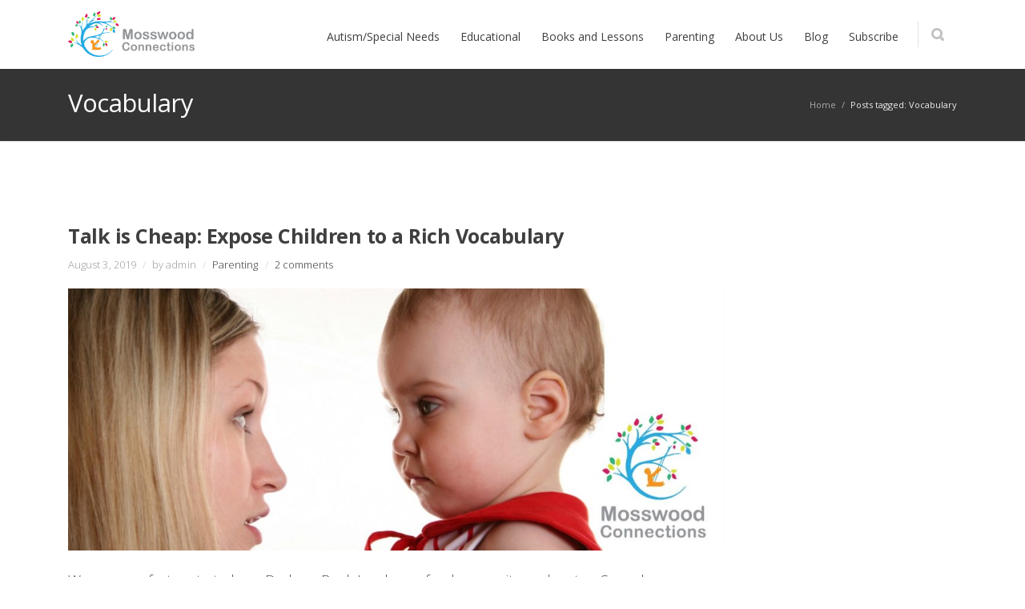

--- FILE ---
content_type: text/html; charset=UTF-8
request_url: https://www.mosswoodconnections.com/tag/vocabulary/
body_size: 13939
content:
<!DOCTYPE html>
<html lang="en-US">
<head>
	<meta charset="UTF-8">
	
	<link rel="pingback" href="https://www.mosswoodconnections.com/xmlrpc.php">
	<meta name="viewport" content="width=device-width, initial-scale=1.0, maximum-scale=1.0">
	
		<script type="text/javascript">function theChampLoadEvent(e){var t=window.onload;if(typeof window.onload!="function"){window.onload=e}else{window.onload=function(){t();e()}}}</script>
		<script type="text/javascript">var theChampDefaultLang = 'en_US', theChampCloseIconPath = 'https://www.mosswoodconnections.com/wp-content/plugins/super-socializer/images/close.png';</script>
		<script>var theChampSiteUrl = 'https://www.mosswoodconnections.com', theChampVerified = 0, theChampEmailPopup = 0, heateorSsMoreSharePopupSearchText = 'Search';</script>
			<script> var theChampFBKey = '', theChampFBLang = 'en_US', theChampFbLikeMycred = 0, theChampSsga = 0, theChampCommentNotification = 0, theChampHeateorFcmRecentComments = 0, theChampFbIosLogin = 0; </script>
				<script> var theChampSharingAjaxUrl = 'https://www.mosswoodconnections.com/wp-admin/admin-ajax.php', heateorSsFbMessengerAPI = 'https://www.facebook.com/dialog/send?app_id=595489497242932&display=popup&link=%encoded_post_url%&redirect_uri=%encoded_post_url%',heateorSsWhatsappShareAPI = 'web', heateorSsUrlCountFetched = [], heateorSsSharesText = 'Shares', heateorSsShareText = 'Share', theChampPluginIconPath = 'https://www.mosswoodconnections.com/wp-content/plugins/super-socializer/images/logo.png', theChampSaveSharesLocally = 0, theChampHorizontalSharingCountEnable = 0, theChampVerticalSharingCountEnable = 0, theChampSharingOffset = -10, theChampCounterOffset = -10, theChampMobileStickySharingEnabled = 1, heateorSsCopyLinkMessage = "Link copied.";
		var heateorSsHorSharingShortUrl = "https://www.mosswoodconnections.com/help-babies-develop-language-and-vocabulary/";var heateorSsVerticalSharingShortUrl = "https://www.mosswoodconnections.com/help-babies-develop-language-and-vocabulary/";		</script>
			<style type="text/css">
						.the_champ_button_instagram span.the_champ_svg,a.the_champ_instagram span.the_champ_svg{background:radial-gradient(circle at 30% 107%,#fdf497 0,#fdf497 5%,#fd5949 45%,#d6249f 60%,#285aeb 90%)}
					.the_champ_horizontal_sharing .the_champ_svg,.heateor_ss_standard_follow_icons_container .the_champ_svg{
					color: #fff;
				border-width: 0px;
		border-style: solid;
		border-color: transparent;
	}
		.the_champ_horizontal_sharing .theChampTCBackground{
		color:#666;
	}
		.the_champ_horizontal_sharing span.the_champ_svg:hover,.heateor_ss_standard_follow_icons_container span.the_champ_svg:hover{
				border-color: transparent;
	}
		.the_champ_vertical_sharing span.the_champ_svg,.heateor_ss_floating_follow_icons_container span.the_champ_svg{
					color: #fff;
				border-width: 0px;
		border-style: solid;
		border-color: transparent;
	}
		.the_champ_vertical_sharing .theChampTCBackground{
		color:#666;
	}
		.the_champ_vertical_sharing span.the_champ_svg:hover,.heateor_ss_floating_follow_icons_container span.the_champ_svg:hover{
						border-color: transparent;
		}
	@media screen and (max-width:783px){.the_champ_vertical_sharing{display:none!important}}div.heateor_ss_mobile_footer{display:none;}@media screen and (max-width:783px){div.the_champ_bottom_sharing div.the_champ_sharing_ul .theChampTCBackground{width:100%!important;background-color:white}div.the_champ_bottom_sharing{width:100%!important;left:0!important;}div.the_champ_bottom_sharing a{width:14.285714285714% !important;margin:0!important;padding:0!important;}div.the_champ_bottom_sharing .the_champ_svg{width:100%!important;}div.the_champ_bottom_sharing div.theChampTotalShareCount{font-size:.7em!important;line-height:28px!important}div.the_champ_bottom_sharing div.theChampTotalShareText{font-size:.5em!important;line-height:0px!important}div.heateor_ss_mobile_footer{display:block;height:40px;}.the_champ_bottom_sharing{padding:0!important;display:block!important;width: auto!important;bottom:-2px!important;top: auto!important;}.the_champ_bottom_sharing .the_champ_square_count{line-height: inherit;}.the_champ_bottom_sharing .theChampSharingArrow{display:none;}.the_champ_bottom_sharing .theChampTCBackground{margin-right: 1.1em !important}}</style>
	<meta name='robots' content='index, follow, max-image-preview:large, max-snippet:-1, max-video-preview:-1' />

	<!-- This site is optimized with the Yoast SEO plugin v26.5 - https://yoast.com/wordpress/plugins/seo/ -->
	<title>Vocabulary Archives - Mosswood Connections</title>
	<link rel="canonical" href="https://www.mosswoodconnections.com/tag/vocabulary/" />
	<meta property="og:locale" content="en_US" />
	<meta property="og:type" content="article" />
	<meta property="og:title" content="Vocabulary Archives - Mosswood Connections" />
	<meta property="og:url" content="https://www.mosswoodconnections.com/tag/vocabulary/" />
	<meta property="og:site_name" content="Mosswood Connections" />
	<meta name="twitter:card" content="summary_large_image" />
	<meta name="twitter:site" content="@MosswoodConnect" />
	<script type="application/ld+json" class="yoast-schema-graph">{"@context":"https://schema.org","@graph":[{"@type":"CollectionPage","@id":"https://www.mosswoodconnections.com/tag/vocabulary/","url":"https://www.mosswoodconnections.com/tag/vocabulary/","name":"Vocabulary Archives - Mosswood Connections","isPartOf":{"@id":"https://www.mosswoodconnections.com/#website"},"primaryImageOfPage":{"@id":"https://www.mosswoodconnections.com/tag/vocabulary/#primaryimage"},"image":{"@id":"https://www.mosswoodconnections.com/tag/vocabulary/#primaryimage"},"thumbnailUrl":"https://www.mosswoodconnections.com/wp-content/uploads/2018/10/How-to-Help-babies-Develop-Vocabulary-and-Language-Skills-1.jpg","breadcrumb":{"@id":"https://www.mosswoodconnections.com/tag/vocabulary/#breadcrumb"},"inLanguage":"en-US"},{"@type":"ImageObject","inLanguage":"en-US","@id":"https://www.mosswoodconnections.com/tag/vocabulary/#primaryimage","url":"https://www.mosswoodconnections.com/wp-content/uploads/2018/10/How-to-Help-babies-Develop-Vocabulary-and-Language-Skills-1.jpg","contentUrl":"https://www.mosswoodconnections.com/wp-content/uploads/2018/10/How-to-Help-babies-Develop-Vocabulary-and-Language-Skills-1.jpg","width":1200,"height":630,"caption":"How to help babies develop vocabulary and language #mosswoodconnections #speechandlanguage #babies #parenting"},{"@type":"BreadcrumbList","@id":"https://www.mosswoodconnections.com/tag/vocabulary/#breadcrumb","itemListElement":[{"@type":"ListItem","position":1,"name":"Home","item":"https://www.mosswoodconnections.com/"},{"@type":"ListItem","position":2,"name":"Vocabulary"}]},{"@type":"WebSite","@id":"https://www.mosswoodconnections.com/#website","url":"https://www.mosswoodconnections.com/","name":"Mosswood Connections","description":"Educational Activities and Positive Strategies for Special Needs and Parenting","publisher":{"@id":"https://www.mosswoodconnections.com/#organization"},"potentialAction":[{"@type":"SearchAction","target":{"@type":"EntryPoint","urlTemplate":"https://www.mosswoodconnections.com/?s={search_term_string}"},"query-input":{"@type":"PropertyValueSpecification","valueRequired":true,"valueName":"search_term_string"}}],"inLanguage":"en-US"},{"@type":"Organization","@id":"https://www.mosswoodconnections.com/#organization","name":"Mosswood Connections","url":"https://www.mosswoodconnections.com/","logo":{"@type":"ImageObject","inLanguage":"en-US","@id":"https://www.mosswoodconnections.com/#/schema/logo/image/","url":"https://www.mosswoodconnections.com/wp-content/uploads/2018/11/logo.png","contentUrl":"https://www.mosswoodconnections.com/wp-content/uploads/2018/11/logo.png","width":254,"height":92,"caption":"Mosswood Connections"},"image":{"@id":"https://www.mosswoodconnections.com/#/schema/logo/image/"},"sameAs":["https://www.facebook.com/mosswoodconnections/","https://x.com/MosswoodConnect","https://www.pinterest.com/mosswoodconnect/"]}]}</script>
	<!-- / Yoast SEO plugin. -->


<link rel='dns-prefetch' href='//www.mosswoodconnections.com' />
<link rel='dns-prefetch' href='//maps.googleapis.com' />
<link rel='dns-prefetch' href='//fonts.googleapis.com' />
<link rel="alternate" type="application/rss+xml" title="Mosswood Connections &raquo; Feed" href="https://www.mosswoodconnections.com/feed/" />
<link rel="alternate" type="application/rss+xml" title="Mosswood Connections &raquo; Comments Feed" href="https://www.mosswoodconnections.com/comments/feed/" />
<link rel="alternate" type="application/rss+xml" title="Mosswood Connections &raquo; Vocabulary Tag Feed" href="https://www.mosswoodconnections.com/tag/vocabulary/feed/" />
<style id='wp-img-auto-sizes-contain-inline-css' type='text/css'>
img:is([sizes=auto i],[sizes^="auto," i]){contain-intrinsic-size:3000px 1500px}
/*# sourceURL=wp-img-auto-sizes-contain-inline-css */
</style>
<style id='wp-emoji-styles-inline-css' type='text/css'>

	img.wp-smiley, img.emoji {
		display: inline !important;
		border: none !important;
		box-shadow: none !important;
		height: 1em !important;
		width: 1em !important;
		margin: 0 0.07em !important;
		vertical-align: -0.1em !important;
		background: none !important;
		padding: 0 !important;
	}
/*# sourceURL=wp-emoji-styles-inline-css */
</style>
<style id='wp-block-library-inline-css' type='text/css'>
:root{--wp-block-synced-color:#7a00df;--wp-block-synced-color--rgb:122,0,223;--wp-bound-block-color:var(--wp-block-synced-color);--wp-editor-canvas-background:#ddd;--wp-admin-theme-color:#007cba;--wp-admin-theme-color--rgb:0,124,186;--wp-admin-theme-color-darker-10:#006ba1;--wp-admin-theme-color-darker-10--rgb:0,107,160.5;--wp-admin-theme-color-darker-20:#005a87;--wp-admin-theme-color-darker-20--rgb:0,90,135;--wp-admin-border-width-focus:2px}@media (min-resolution:192dpi){:root{--wp-admin-border-width-focus:1.5px}}.wp-element-button{cursor:pointer}:root .has-very-light-gray-background-color{background-color:#eee}:root .has-very-dark-gray-background-color{background-color:#313131}:root .has-very-light-gray-color{color:#eee}:root .has-very-dark-gray-color{color:#313131}:root .has-vivid-green-cyan-to-vivid-cyan-blue-gradient-background{background:linear-gradient(135deg,#00d084,#0693e3)}:root .has-purple-crush-gradient-background{background:linear-gradient(135deg,#34e2e4,#4721fb 50%,#ab1dfe)}:root .has-hazy-dawn-gradient-background{background:linear-gradient(135deg,#faaca8,#dad0ec)}:root .has-subdued-olive-gradient-background{background:linear-gradient(135deg,#fafae1,#67a671)}:root .has-atomic-cream-gradient-background{background:linear-gradient(135deg,#fdd79a,#004a59)}:root .has-nightshade-gradient-background{background:linear-gradient(135deg,#330968,#31cdcf)}:root .has-midnight-gradient-background{background:linear-gradient(135deg,#020381,#2874fc)}:root{--wp--preset--font-size--normal:16px;--wp--preset--font-size--huge:42px}.has-regular-font-size{font-size:1em}.has-larger-font-size{font-size:2.625em}.has-normal-font-size{font-size:var(--wp--preset--font-size--normal)}.has-huge-font-size{font-size:var(--wp--preset--font-size--huge)}.has-text-align-center{text-align:center}.has-text-align-left{text-align:left}.has-text-align-right{text-align:right}.has-fit-text{white-space:nowrap!important}#end-resizable-editor-section{display:none}.aligncenter{clear:both}.items-justified-left{justify-content:flex-start}.items-justified-center{justify-content:center}.items-justified-right{justify-content:flex-end}.items-justified-space-between{justify-content:space-between}.screen-reader-text{border:0;clip-path:inset(50%);height:1px;margin:-1px;overflow:hidden;padding:0;position:absolute;width:1px;word-wrap:normal!important}.screen-reader-text:focus{background-color:#ddd;clip-path:none;color:#444;display:block;font-size:1em;height:auto;left:5px;line-height:normal;padding:15px 23px 14px;text-decoration:none;top:5px;width:auto;z-index:100000}html :where(.has-border-color){border-style:solid}html :where([style*=border-top-color]){border-top-style:solid}html :where([style*=border-right-color]){border-right-style:solid}html :where([style*=border-bottom-color]){border-bottom-style:solid}html :where([style*=border-left-color]){border-left-style:solid}html :where([style*=border-width]){border-style:solid}html :where([style*=border-top-width]){border-top-style:solid}html :where([style*=border-right-width]){border-right-style:solid}html :where([style*=border-bottom-width]){border-bottom-style:solid}html :where([style*=border-left-width]){border-left-style:solid}html :where(img[class*=wp-image-]){height:auto;max-width:100%}:where(figure){margin:0 0 1em}html :where(.is-position-sticky){--wp-admin--admin-bar--position-offset:var(--wp-admin--admin-bar--height,0px)}@media screen and (max-width:600px){html :where(.is-position-sticky){--wp-admin--admin-bar--position-offset:0px}}
/*wp_block_styles_on_demand_placeholder:6940b4ef1dd44*/
/*# sourceURL=wp-block-library-inline-css */
</style>
<style id='classic-theme-styles-inline-css' type='text/css'>
/*! This file is auto-generated */
.wp-block-button__link{color:#fff;background-color:#32373c;border-radius:9999px;box-shadow:none;text-decoration:none;padding:calc(.667em + 2px) calc(1.333em + 2px);font-size:1.125em}.wp-block-file__button{background:#32373c;color:#fff;text-decoration:none}
/*# sourceURL=/wp-includes/css/classic-themes.min.css */
</style>
<link rel='stylesheet' id='edd-blocks-css' href='https://www.mosswoodconnections.com/wp-content/plugins/easy-digital-downloads/includes/blocks/assets/css/edd-blocks.css' type='text/css' media='all' />
<link rel='stylesheet' id='contact-form-7-css' href='https://www.mosswoodconnections.com/wp-content/plugins/contact-form-7/includes/css/styles.css' type='text/css' media='all' />
<link rel='stylesheet' id='rs-plugin-settings-css' href='https://www.mosswoodconnections.com/wp-content/plugins/revslider/public/assets/css/rs6.css' type='text/css' media='all' />
<style id='rs-plugin-settings-inline-css' type='text/css'>
#rs-demo-id {}
/*# sourceURL=rs-plugin-settings-inline-css */
</style>
<link rel='stylesheet' id='edd-styles-css' href='https://www.mosswoodconnections.com/wp-content/plugins/easy-digital-downloads/assets/build/css/frontend/edd.min.css' type='text/css' media='all' />
<link rel='stylesheet' id='the_champ_frontend_css-css' href='https://www.mosswoodconnections.com/wp-content/plugins/super-socializer/css/front.css' type='text/css' media='all' />
<link rel='stylesheet' id='google-fonts-css' href='https://fonts.googleapis.com/css?family=Open+Sans%3A300%2C400%2C700' type='text/css' media='all' />
<link rel='stylesheet' id='converio-main-css' href='https://www.mosswoodconnections.com/wp-content/themes/converio/style.css' type='text/css' media='all' />
<link rel='stylesheet' id='mosswood-main-css' href='https://www.mosswoodconnections.com/wp-content/themes/mosswood/css/all.css' type='text/css' media='all' />
<link rel='stylesheet' id='main_style-css' href='https://www.mosswoodconnections.com/wp-content/themes/mosswood/style.css' type='text/css' media='all' />
<link rel='stylesheet' id='headers-css' href='https://www.mosswoodconnections.com/wp-content/themes/converio/styles/headers.css' type='text/css' media='all' />
<link rel='stylesheet' id='revolution-slider-custom-styles-css' href='https://www.mosswoodconnections.com/wp-content/themes/converio/styles/revolution-slider.css' type='text/css' media='all' />
<script type="text/javascript" src="https://www.mosswoodconnections.com/wp-includes/js/jquery/jquery.min.js" id="jquery-core-js"></script>
<script type="text/javascript" src="https://www.mosswoodconnections.com/wp-includes/js/jquery/jquery-migrate.min.js" id="jquery-migrate-js"></script>
<script type="text/javascript" src="https://www.mosswoodconnections.com/wp-content/plugins/revslider/public/assets/js/rbtools.min.js" id="tp-tools-js"></script>
<script type="text/javascript" src="https://www.mosswoodconnections.com/wp-content/plugins/revslider/public/assets/js/rs6.min.js" id="revmin-js"></script>
<script type="text/javascript" id="edd-ajax-js-extra">
/* <![CDATA[ */
var edd_scripts = {"ajaxurl":"https://www.mosswoodconnections.com/wp-admin/admin-ajax.php","position_in_cart":"","has_purchase_links":"0","already_in_cart_message":"You have already added this item to your cart","empty_cart_message":"Your cart is empty","loading":"Loading","select_option":"Please select an option","is_checkout":"0","default_gateway":"paypal","redirect_to_checkout":"1","checkout_page":"https://www.mosswoodconnections.com/checkout/","permalinks":"1","quantities_enabled":"1","taxes_enabled":"0","current_page":"200"};
//# sourceURL=edd-ajax-js-extra
/* ]]> */
</script>
<script type="text/javascript" src="https://www.mosswoodconnections.com/wp-content/plugins/easy-digital-downloads/assets/build/js/frontend/edd-ajax.js" id="edd-ajax-js"></script>
<script type="text/javascript" src="https://www.mosswoodconnections.com/wp-content/themes/converio/js/modernizr.js" id="modernizr-js"></script>
<script type="text/javascript" src="https://www.mosswoodconnections.com/wp-content/plugins/google-analyticator/external-tracking.min.js" id="ga-external-tracking-js"></script>
<link rel="https://api.w.org/" href="https://www.mosswoodconnections.com/wp-json/" /><link rel="alternate" title="JSON" type="application/json" href="https://www.mosswoodconnections.com/wp-json/wp/v2/tags/62" /><link rel="EditURI" type="application/rsd+xml" title="RSD" href="https://www.mosswoodconnections.com/xmlrpc.php?rsd" />
<meta name="generator" content="Easy Digital Downloads v3.6.2" />
<style type="text/css" id="custom-background-css">
body.custom-background { background-color: #ffffff; }
</style>
	<meta name="generator" content="Powered by Slider Revolution 6.2.1 - responsive, Mobile-Friendly Slider Plugin for WordPress with comfortable drag and drop interface." />
<link rel="icon" href="https://www.mosswoodconnections.com/wp-content/uploads/2019/09/cropped-Mosswood-Connections-Logo-Image-Square-32x32.png" sizes="32x32" />
<link rel="icon" href="https://www.mosswoodconnections.com/wp-content/uploads/2019/09/cropped-Mosswood-Connections-Logo-Image-Square-192x192.png" sizes="192x192" />
<link rel="apple-touch-icon" href="https://www.mosswoodconnections.com/wp-content/uploads/2019/09/cropped-Mosswood-Connections-Logo-Image-Square-180x180.png" />
<meta name="msapplication-TileImage" content="https://www.mosswoodconnections.com/wp-content/uploads/2019/09/cropped-Mosswood-Connections-Logo-Image-Square-270x270.png" />
<!-- Google Analytics Tracking by Google Analyticator 6.5.7 -->
<script type="text/javascript">
    var analyticsFileTypes = [];
    var analyticsSnippet = 'disabled';
    var analyticsEventTracking = 'enabled';
</script>
<script type="text/javascript">
	(function(i,s,o,g,r,a,m){i['GoogleAnalyticsObject']=r;i[r]=i[r]||function(){
	(i[r].q=i[r].q||[]).push(arguments)},i[r].l=1*new Date();a=s.createElement(o),
	m=s.getElementsByTagName(o)[0];a.async=1;a.src=g;m.parentNode.insertBefore(a,m)
	})(window,document,'script','//www.google-analytics.com/analytics.js','ga');
	ga('create', 'UA-55719732-1', 'auto');
 
	ga('send', 'pageview');
</script>
<script type="text/javascript">function setREVStartSize(e){			
			try {								
				var pw = document.getElementById(e.c).parentNode.offsetWidth,
					newh;
				pw = pw===0 || isNaN(pw) ? window.innerWidth : pw;
				e.tabw = e.tabw===undefined ? 0 : parseInt(e.tabw);
				e.thumbw = e.thumbw===undefined ? 0 : parseInt(e.thumbw);
				e.tabh = e.tabh===undefined ? 0 : parseInt(e.tabh);
				e.thumbh = e.thumbh===undefined ? 0 : parseInt(e.thumbh);
				e.tabhide = e.tabhide===undefined ? 0 : parseInt(e.tabhide);
				e.thumbhide = e.thumbhide===undefined ? 0 : parseInt(e.thumbhide);
				e.mh = e.mh===undefined || e.mh=="" || e.mh==="auto" ? 0 : parseInt(e.mh,0);		
				if(e.layout==="fullscreen" || e.l==="fullscreen") 						
					newh = Math.max(e.mh,window.innerHeight);				
				else{					
					e.gw = Array.isArray(e.gw) ? e.gw : [e.gw];
					for (var i in e.rl) if (e.gw[i]===undefined || e.gw[i]===0) e.gw[i] = e.gw[i-1];					
					e.gh = e.el===undefined || e.el==="" || (Array.isArray(e.el) && e.el.length==0)? e.gh : e.el;
					e.gh = Array.isArray(e.gh) ? e.gh : [e.gh];
					for (var i in e.rl) if (e.gh[i]===undefined || e.gh[i]===0) e.gh[i] = e.gh[i-1];
										
					var nl = new Array(e.rl.length),
						ix = 0,						
						sl;					
					e.tabw = e.tabhide>=pw ? 0 : e.tabw;
					e.thumbw = e.thumbhide>=pw ? 0 : e.thumbw;
					e.tabh = e.tabhide>=pw ? 0 : e.tabh;
					e.thumbh = e.thumbhide>=pw ? 0 : e.thumbh;					
					for (var i in e.rl) nl[i] = e.rl[i]<window.innerWidth ? 0 : e.rl[i];
					sl = nl[0];									
					for (var i in nl) if (sl>nl[i] && nl[i]>0) { sl = nl[i]; ix=i;}															
					var m = pw>(e.gw[ix]+e.tabw+e.thumbw) ? 1 : (pw-(e.tabw+e.thumbw)) / (e.gw[ix]);					

					newh =  (e.type==="carousel" && e.justify==="true" ? e.gh[ix] : (e.gh[ix] * m)) + (e.tabh + e.thumbh);
				}			
				
				if(window.rs_init_css===undefined) window.rs_init_css = document.head.appendChild(document.createElement("style"));					
				document.getElementById(e.c).height = newh;
				window.rs_init_css.innerHTML += "#"+e.c+"_wrapper { height: "+newh+"px }";				
			} catch(e){
				console.log("Failure at Presize of Slider:" + e)
			}					   
		  };</script>

						<style type="text/css">
							body,
				h1, h2, h3, h4, h5, h6,
				.col,
				ul.tabs li a,
				ul.accordion li>a,
				ul.accordion li>a:before,
				.main .content-slider.big article,
				.hp-quote p,
				.hp-intro p.slogan,
				.cat-archive ul li,
				.single h1,
				.product .price span,
				.events .rss-link a,
				.calendar th,
				.calendar td span.day, .calendar td a.day,
				.content>aside section.menu>ul,
				blockquote.quote p,
				p.progress,
				.box h4,
				.pricing-plan p.subtitle,
				.pricing-plan p.price,
				table.pricing th,
				.e404 p,
				.e404 article form+p,
				a.play {font-family: &quot;Open Sans&quot;, sans-serif;}
										h1, h2, h3, h4, h5, h6,
				nav.mainmenu,
				header p.title,
				ul.tabs li a,
				ul.accordion li>a,
				ul.accordion li>a:before {font-family: "Open Sans", sans-serif;}
					</style>
					<style type="text/css">
				
.color-custom a {color:#25aae1;}
.color-custom a:hover {color:#25aae1;}
.color-custom .wp-pagenavi .prevpostslink:hover,
.color-custom .wp-pagenavi .color-custom .nextpostslink:hover,
.color-custom .wp-pagenavi .prev:hover,
.color-custom .wp-pagenavi .next:hover {background:#25aae1;color:#FFF!important;}
.color-custom ul.accordion li > a {color:#333;}
.color-custom ul.accordion li > a:hover {color:#25aae1;}
.color-custom .portfolio .filters ul a:hover {background:#25aae1;color:#fff;border:1px solid #25aae1;text-decoration:none;}
.color-custom .portfolio .filters ul a.selected {background:#25aae1;color:#fff;border:none;}
.color-custom .page-portfolio .foot>p>a:hover {text-decoration:none;background:#25aae1;}
.color-custom .single .comment-author a.comment-reply-link {color:#25aae1;}
.color-custom .related article h3 a:hover{color:#25aae1;}
.color-custom .content aside a {color:#25aae1;}
.color-custom .pricing-plan.selected h2 {color: #fff;}
.color-custom .pricing-plan.selected .pricing-lead {background:#25aae1;box-shadow:none;}
.color-custom .pricing-plan.selected {border-top:2px solid #25aae1;background:#70c14a;}
.color-custom table.pricing tr.action td:first-child a {background:none;color:#25aae1;}
.color-customtable.pricing .button:hover {background:#25aae1!important;color:#fff;}
.color-custom .more-detail a:hover {background:#25aae1;color:#fff;text-decoration:none;}
.color-custom .widget_newsletterwidget {border-color: #4d4d4d;}
.color-custom .widget_newsletterwidget .newsletter-submit:hover,
.color-custom .newsletter-widget .newsletter-submit:hover {background-color:#25aae1;}
.color-custom .tabbed ul.tabs li a:hover {color:#fff;background:#25aae1;}
.color-custom .counter li.days span.num {background:#25aae1;}
.color-custom .content aside section ul.menu li.current-menu-item > a {background:none!important;color:#25aae1!important;}
.color-custom .widget_newsletterwidget a.btn:hover {color:#fff;background-color:#25aae1;}
.color-custom .woocommerce-pagination ul li .prev:hover,
.color-custom .woocommerce-pagination ul li .next:hover {background:#25aae1;color:#fff;}
.color-custom.cart .woocommerce .product-name > a {color:#25aae1;}
.color-custom.cart .cart_totals .checkout-button.button.alt:hover {background-color:#25aae1;}
.color-custom .lead-page .newsletter-submit:hover {background:#25aae1;}
.color-custom .woocommerce form .shop_table.cart .actions > p .checkout-button:hover,
.color-custom .woocommerce form .shop_table.cart .actions > .checkout-button:hover {background-color:#25aae1;}
#place_order:hover{background-color:#25aae1;}
.color-custom .login .form-row .button:hover {background:#25aae1;}
.color-custom .save-address-button:hover {background:#25aae1;}
.color-custom .wpcf7 .wpcf7-form [type="submit"]:hover {background:#25aae1;}
.color-custom .post-password-form input[type=submit]:hover {background:#25aae1;}

.color-custom ::-moz-selection {background:#4d4d4d;}
.color-custom ::selection {background:#4d4d4d;}
.color-custom a.button,
.color-custom button {background:#4d4d4d; color: #fff;}
.color-custom a.button:hover,
.color-custom button:hover {color: #fff;}
.color-custom .cart .add_to_cart_button.button.product_type_simple, .color-custom .button.product_type_variable {background: none;}
.color-custom blockquote {border-color: #4d4d4d;}
.color-custom ul.tick3 li:before {color:#4d4d4d;}
.color-custom ul.tick4 li:before {background:#4d4d4d;}
.color-custom .wp-pagenavi .prevpostslink,
.wp-pagenavi .prev {background:#4d4d4d;}
.color-custom .wp-pagenavi .nextpostslink,
.color-custom .wp-pagenavi .next {background:#4d4d4d;}
.color-custom .slider11 article div>ul li:before {color:#4d4d4d;}
.color-custom .page-portfolio .foot>p>a {background:#4d4d4d;}
.color-custom .page-portfolio .filters ul a:hover {background:#4d4d4d; border-color: #4d4d4d;}
.color-custom .post-meta a, 
.color-custom .tags a {color: #333;}
.color-custom .post-meta a:hover,
.tags a:hover {color:#4d4d4d;}
.color-custom .single .tags a:hover {background:#4d4d4d;border-color: #4d4d4d;}
.color-custom .single .post-author {border-color: #4d4d4d;}
.color-custom .comment-form ul li em {color:#4d4d4d;}
.color-custom .post-author h3 a:hover {color:#4d4d4d;}
.color-custom #review_form .comment-form .required{color:#4d4d4d;}
.color-custom a.btn {color: #fff;}
.color-custom a.btn:hover {color: #fff;}
.color-custom a.btn.white {color: #333;}
.color-custom a.btn.light-gray {color: #444;}
.color-custom a.btn.light.white {color: #fff;}
.color-custom a.btn.light.white:hover {color: #333;}
.color-custom a.btn.custom {background: #4d4d4d;}
.color-custom a.btn.custom:hover {background: #25aae1;}
.color-custom p.progress>span.fill {background: #4d4d4d;}
.color-custom .pricing-plan {border-top-color: #4d4d4d; border-right-color: #e8e8e8;}
.color-custom .pricing-plan h2 {color:#4d4d4d;}
.color-custom .pricing-plan.selected {border-top-color: #25aae1;background:#4d4d4d;}
.color-custom table.pricing .button {background:#4d4d4d!important;}
.color-custom .e404 button {background:#4d4d4d;}
.color-custom .call-out {border-top-color:#4d4d4d;}
.color-custom .postlist-blog .quote-typography p {color:#4d4d4d;}
.color-custom .more-detail a {background:#4d4d4d; color: #fff;}
.color-custom .postlist-blog .quote-text {color:#4d4d4d;}

/* quote.svg */
.color-custom .postlist.postlist-blog .post.item .quote-typography,
.color-custom .postlist-blog .post-detail .quote-text { background-image: url('data:image/svg+xml;utf8,<svg xmlns="http://www.w3.org/2000/svg" width="16px" height="16px"><g><g><path fill-rule="evenodd" clip-rule="evenodd" fill="%234d4d4d" d="M6.225-0.012H2.73L0,6.97V16h6.99V6.97H3.495L6.225-0.012z M12.494,6.97l2.73-6.981H11.73L9,6.97V16h6.99V6.97H12.494z"/></g></g></svg>');}

/* quote2.svg */
.color-custom .hp-quote,
.color-custom blockquote.quote,
.color-custom .quote-typography,
.color-custom .postlist-blog .quote-typography,
.color-custom .postlist-blog .quote-text { background-image: url('data:image/svg+xml;utf8,<svg xmlns="http://www.w3.org/2000/svg" width="26px" height="24px"><g><g><path fill="%234d4d4d" d="M10,0H4L0,10v14h12V10H6L10,0z M20,10l4-10h-6l-4,10v14h12V10H20z"/></g></g></svg>');}

.color-custom .widget_newsletterwidget .newsletter-submit,
.color-custom .newsletter-widget .newsletter-submit {background-color:#4d4d4d;}
.color-custom footer .newsletter-widget .newsletter-submit {background-color:#4d4d4d;}
.color-custom .content aside div.tagcloud a:hover,
.color-custom footer .tagcloud a:hover {background:#4d4d4d;border-color: #4d4d4d;}
.color-custom table#wp-calendar tbody td a:hover {background:#4d4d4d;}
.color-custom .tabbed ul.tabs {background-color:#4d4d4d;}
.color-custom .tabbed ul.tabs li a {background:#4d4d4d;}
.color-custom .tabbed ul.tabs li.tab-best a {background:#4d4d4d;}
.color-custom .ui-datepicker td a:hover,
.color-custom .ui-datepicker td a.ui-state-highlight {background:#4d4d4d!important;}
.color-custom .top-border {border-color:#4d4d4d;}
.color-custom .left-border {border-color:#4d4d4d;}
.color-custom .animated-milestone {color:#4d4d4d;}

.color-custom .tabbed.alt2 ul.tabs {border-top-color: #4d4d4d; background: none;}
.color-custom .tabbed.alt2 ul.tabs li a {background: none;}
.color-custom .tabbed.alt2 ul.tabs li a:hover, .tabbed.alt2 ul.tabs li a:hover .fa:before { background: #f6f6f6; color:#4d4d4d; }
.color-custom .tabbed.alt2.alt .tabs {border-left:4px solid #4d4d4d;}

.color-custom .counter li.days {background:#4d4d4d;}
.color-custom .counter.counter-2 li.days {background: none;}
.color-custom .counter.counter-2 li.days span.num {color:#4d4d4d;background: none;}
.color-custom .coming-soon input.newsletter-submit[type="submit"]{background-color: #4d4d4d;border-color:#4d4d4d;}
.color-custom .tabbed.alt3 ul.tabs {background: none;}
.color-custom .tabbed.alt3 ul.tabs li a {background: none;}
.color-custom .tabbed.alt3 ul.tabs li a:hover {box-shadow:0 -4px 0 0 #4d4d4d inset;color:#4d4d4d;}
.color-custom .woocommerce-pagination ul li .prev {background:#4d4d4d;}
.color-custom .woocommerce-pagination ul li .next {background:#4d4d4d;}
.color-custom.cart .cart_totals{border-color: #4d4d4d;}
.color-custom.cart .cart_totals .checkout-button.button.alt {background-color: #4d4d4d;}
.color-custom .ui-slider .ui-slider-handle:hover {border-color:#4d4d4d;}
.color-custom .ui-slider .ui-slider-range {background:#4d4d4d;}
.color-custom .comment-form .required {color:#4d4d4d;}
.lead-page .newsletter-submit {background:#4d4d4d;}
.lead-page .box-default h2 {color:#4d4d4d;}
.color-custom .woocommerce form .shop_table.cart .actions > p .checkout-button,
.color-custom .woocommerce form .shop_table.cart .actions > .checkout-button {background-color:#4d4d4d;}
#place_order{background-color: #4d4d4d;}
.color-custom .login .form-row .button {background:#4d4d4d;}
.color-custom .save-address-button {background:#4d4d4d;}
.color-custom .wpcf7 .wpcf7-form [type="submit"] {background:#4d4d4d;}
.color-custom .wpcf7 .wpcf7-form div.wpcf7-mail-sent-ok {background-color:#4d4d4d;}
.color-custom .post-password-form input[type=submit] {background:#4d4d4d;}
.color-custom .landing-form form {border-color: #4d4d4d;}

/* headers */
.color-custom .btn-navbar.active {border-bottom-color: #25aae1;}
.color-custom header .title a:hover {color: #25aae1;}
.color-custom .mobile-nav li.active {border-bottom-color: #25aae1;}
.color-custom .shopping-bag li a:hover {color: #25aae1;}

.color-custom .cart-number-box.active {background-color: #25aae1;}
.color-custom .h1 .cart-number-box.active:after {border-right: 3px solid #25aae1;}

@media screen and (min-width: 646px) {
    .color-custom .h1 .cart-number-box.active:after {
		border-right: 3px solid transparent;
        border-top: 3px solid #25aae1;
    }
}

.color-custom .h2 .cart-number-box.active {background: #25aae1;}
.color-custom .h2 .cart-number-box.active:after {border-right: 3px solid #25aae1;}

.color-custom .menu-container li.menu-item.current-menu-item > a, 
.color-custom .menu-container li.page_item.current_page_item > a {color: #25aae1;}

.color-custom header li.page_item.current_page_item > .submenu-trigger,
.color-custom header li.menu-item.current-menu-item > .submenu-trigger, 
.color-custom header li.menu-item.current-menu-item > .submenu-trigger-container .submenu-trigger { color: #25aae1; }

@media screen and (max-width: 980px) {
    .color-custom header li.page_item.current_page_item:hover > .submenu-trigger,
	.color-custom header li.menu-item.current-menu-item:hover > .submenu-trigger,
	.color-custom header li.menu-item.current-menu-item:hover > .submenu-trigger-container .submenu-trigger { color: #25aae1;}
}

@media screen and (min-width: 981px) {
    .color-custom header li.menu-item.current-menu-ancestor > .submenu-trigger,
	.color-custom header li.page_item.current_page_ancestor > .submenu-trigger { color: #25aae1; }
    .color-custom header li.menu-item.current-menu-ancestor > .submenu-trigger,
	.color-custom header li.page_item.current_page_ancestor > .submenu-trigger { color: #25aae1; }
    .no-touch header li.menu-item.mi-depth-0 > .submenu-trigger:hover, 
	.no-touch header li.page_item.pi_depth_0 > .submenu-trigger:hover { border-bottom-color: #25aae1; }
    .no-touch header li.menu-item.mi-depth-0.menu-item-has-children:hover > .submenu-trigger,
	.no-touch header li.page_item.pi_depth_0.page_item_has_children:hover > .submenu-trigger { border-bottom-color: #25aae1; }
    .touch header li.menu-item.mi-depth-0.submenu-expanded > .submenu-trigger, 
	.touch header li.page_item.pi_depth_0.submenu-expanded > .submenu-trigger { border-bottom-color: #25aae1; }
    .no-touch header .top-navi li.menu-item.mi-depth-0.menu-item-has-children > .submenu-trigger:hover, 
	.no-touch header .top-navi li.page_item.pi_depth_0.page_item_has_children > .submenu-trigger:hover { border-bottom-color: #25aae1; }
    .color-custom header .top-navi li.menu-item.mi-depth-0.current-menu-ancestor > .submenu-trigger, 
	.color-custom header .top-navi li.page_item.pi_depth_0.current_page_ancestor > .submenu-trigger, 
	.color-custom header .top-navi li.menu-item.mi-depth-0.current-menu-item > .submenu-trigger, 
	.color-custom header .top-navi li.page_item.pi_depth_0.current_page_item > .submenu-trigger { color: #25aae1; }
    .color-custom .dropdownmenu-default li.menu-item.current-menu-ancestor:hover > .submenu-trigger, 
	.color-custom .dropdownmenu-default li.page_item.current_page_ancestor:hover > .submenu-trigger, 
	.color-custom .dropdownmenu-default li.menu-item.current-menu-item:hover > .submenu-trigger, 
	.color-custom .dropdownmenu-default li.page_item.current_page_item:hover > .submenu-trigger { color: #25aae1; }
    .color-custom .dropdownmenu-mega a.current-url { color: #25aae1 !important; }
    .color-custom .dropdownmenu-mega li.menu-item.current-menu-item > a.submenu-trigger, 
	.color-custom .dropdownmenu-mega li.menu-item.current-menu-ancestor > a.submenu-trigger, 
	.color-custom .dropdownmenu-mega li.menu-item.current-menu-item > .submenu-trigger-container > a.submenu-trigger, 
	.color-custom .dropdownmenu-mega li.menu-item.current-menu-ancestor > .submenu-trigger-container > a.submenu-trigger { color: #25aae1 !important; }
    
	.color-custom .h1 nav.mainmenu li.menu-item.mi-depth-0 > .submenu-trigger:hover, 
	.color-custom .h1 nav.mainmenu li.menu-item.mi-depth-0.menu-item-has-children:hover > .submenu-trigger, 
	.color-custom .h1 nav.mainmenu li.page_item.pi_depth_0 > .submenu-trigger:hover, 
	.color-custom .h1 nav.mainmenu li.page_item.pi_depth_0.page_item_has_children:hover > .submenu-trigger { color: #25aae1; }
    .color-custom .h1 nav.mainmenu li.menu-item.mi-depth-0.current-menu-ancestor > .submenu-trigger, 
	.color-custom .h1 nav.mainmenu li.page_item.pi_depth_0.current_page_ancestor > .submenu-trigger, 
	.color-custom .h1 nav.mainmenu li.menu-item.mi-depth-0.current-menu-item > .submenu-trigger, 
	.color-custom .h1 nav.mainmenu li.page_item.pi_depth_0.current_page_item > .submenu-trigger { color: #25aae1; }
    
	.color-custom .h2 nav.mainmenu li.menu-item.mi-depth-0 > .submenu-trigger:hover, 
	.color-custom .h2 nav.mainmenu li.menu-item.mi-depth-0.menu-item-has-children:hover > .submenu-trigger, 
	.color-custom .h2 nav.mainmenu li.page_item.pi_depth_0 > .submenu-trigger:hover, 
	.color-custom .h2 nav.mainmenu li.page_item.pi_depth_0.page_item_has_children:hover > .submenu-trigger { color: #25aae1; }
    .color-custom .h2 nav.mainmenu li.menu-item.mi-depth-0.current-menu-ancestor > .submenu-trigger, 
	.color-custom .h2 nav.mainmenu li.page_item.pi_depth_0.current_page_ancestor > .submenu-trigger, 
	.color-custom .h2 nav.mainmenu li.menu-item.mi-depth-0.current-menu-item > .submenu-trigger, 
	.color-custom .h2 nav.mainmenu li.page_item.pi_depth_0.current_page_item > .submenu-trigger { color: #25aae1; }
	
    .color-custom .h1 nav.mainmenu li.mi-depth-0.mi-with-dropdown-arrow:hover > .submenu-trigger span.mi-title {
        background-image: url('data:image/svg+xml;utf8,<svg xmlns="http://www.w3.org/2000/svg" width="10px" height="7px"><g><g><polygon fill="%2325aae1" points="8.433,-0.06 4.985,3.325 1.539,-0.06 -0.066,1.546 4.985,6.566 10.037,1.546"/></g></g></svg>');}
    .color-custom .h2 nav.mainmenu li.mi-depth-0.mi-with-dropdown-arrow:hover > .submenu-trigger span.mi-title {
        background-image: url('data:image/svg+xml;utf8,<svg xmlns="http://www.w3.org/2000/svg" width="10px" height="7px"><g><g><polygon fill="%2325aae1" points="8.433,-0.06 4.985,3.325 1.539,-0.06 -0.066,1.546 4.985,6.566 10.037,1.546"/></g></g></svg>');}
}

/*other*/
.color-custom footer a {color: #ccc;}
.color-custom footer a:hover {color: #fff;}

.color-custom .wp-pagenavi .page,
.color-custom .wp-pagenavi a {color: #333;}
.color-custom .wp-pagenavi .page:hover,
.color-custom  .wp-pagenavi a:hover {color:#333;}

.color-custom .button-more a {color: #444;}
.color-custom .button-more a:hover {color: #fff;background-color: #25aae1; border-color: #25aae1;}
.color-custom a.play,
.color-custom a.play:hover {color: #333;}
.color-custom a.play.white {color: #fff;}

.color-custom .postlist article h2 a:hover {color: #25aae1;}			</style>
					<!--[if lt IE 9]>
		<script src="https://www.mosswoodconnections.com/wp-content/themes/converio/js/html5.js"></script>
		<link rel="stylesheet" type="text/css" href="https://www.mosswoodconnections.com/wp-content/themes/converio/styles/style-ie.css" media="screen"></script>
	<![endif]-->
</head>




<body data-rsssl=1 class="archive tag tag-vocabulary tag-62 custom-background wp-theme-converio wp-child-theme-mosswood color-custom avatar-circle edd-js-none"><div class="root">

		<header class="h1 header-opacity-enabled sticky-enabled sticky-no-topbar menu-animation-enabled hover-delay-enabled sticky-collapse sticky-opacity-enabled with-search-box lr-mi-with-widget-visible" data-sticky-trigger-position="400" data-menu-slidedown-duration="400" data-menu-slideup-duration="500" data-menu-fadein-duration="300" data-menu-fadeout-duration="400">
									<section class="main-header">
		                <div>
									                    <div itemtype="http://schema.org/Organization" itemscope="itemscope" class="title">
		                        <div class="logo-wrapper">
		                            <a class="logo 2" href="https://www.mosswoodconnections.com/" itemprop="url">
		                                <img alt="Mosswood Connections" src="https://www.mosswoodconnections.com/wp-content/uploads/2018/11/logo.png" itemprop="logo"
												                														/>
									</a>
		                        </div>
		                    </div>
									                    <div class="nav-container">
		                        <div class="mobile-group">
		                            <button type="button" class="btn btn-navbar collapsed" data-toggle="collapse" data-target="nav.mainmenu > ul">Menu</button>
		                            <ul class="mobile-nav dropdown-on-hover-enabled">
											                                <li class="border">
		                                    <a class="search collapsed" data-target=".search-box" href="javascript:;">
		                                        <span class="search-icon">Search</span>
		                                    </a>
		                                </li>
																																							                            </ul>
		                        </div>

								<nav class="nav-collapse mainmenu menu-container">
									<ul id="menu-main" class="menu"><li id="menu-item-32" class="menu-item menu-item-type-post_type menu-item-object-page menu-item-has-children menu-item-32 mi-depth-0 mi-without-description dropdownmenu dropdownmenu-default"><a href="https://www.mosswoodconnections.com/autism-special-needs/" class="submenu-trigger"><span class="mi-title-wrapper"><span class="mi-title">Autism/Special Needs</span></span></a>
<ul class="sub-menu">
	<li id="menu-item-" class="menu-item menu-item-type-taxonomy menu-item-object-activity_category menu-item- mi-depth-1 mi-without-description"><a href="https://www.mosswoodconnections.com/autism-special-needs/#category-special-needs" class="submenu-trigger"><span class="mi-title-wrapper"><span class="mi-title">Untitled</span></span></a></li>
	<li class="menu-item menu-item-type-taxonomy menu-item-object-activity_category menu-item- mi-depth-1 mi-without-description"><a href="https://www.mosswoodconnections.com/autism-special-needs/#category-social-skills" class="submenu-trigger"><span class="mi-title-wrapper"><span class="mi-title">Untitled</span></span></a></li>
	<li class="menu-item menu-item-type-taxonomy menu-item-object-activity_category menu-item- mi-depth-1 mi-without-description"><a href="https://www.mosswoodconnections.com/autism-special-needs/#category-auditory" class="submenu-trigger"><span class="mi-title-wrapper"><span class="mi-title">Untitled</span></span></a></li>
	<li class="menu-item menu-item-type-taxonomy menu-item-object-activity_category menu-item- mi-depth-1 mi-without-description"><a href="https://www.mosswoodconnections.com/autism-special-needs/#category-sensory" class="submenu-trigger"><span class="mi-title-wrapper"><span class="mi-title">Untitled</span></span></a></li>
	<li class="menu-item menu-item-type-taxonomy menu-item-object-activity_category menu-item- mi-depth-1 mi-without-description"><a href="https://www.mosswoodconnections.com/autism-special-needs/#category-visual-processing" class="submenu-trigger"><span class="mi-title-wrapper"><span class="mi-title">Untitled</span></span></a></li>
	<li id="menu-item-126" class="item-after-categories menu-item menu-item-type-custom menu-item-object-custom menu-item-126 mi-depth-1 mi-without-description"><a href="https://www.mosswoodconnections.com/autism-special-needs/#resources" class="submenu-trigger"><span class="mi-title-wrapper"><span class="mi-title">Resources</span></span></a></li>
</ul>
</li>
<li id="menu-item-33" class="menu-item menu-item-type-post_type menu-item-object-page menu-item-has-children menu-item-33 mi-depth-0 mi-without-description dropdownmenu dropdownmenu-default"><a href="https://www.mosswoodconnections.com/educational/" class="submenu-trigger"><span class="mi-title-wrapper"><span class="mi-title">Educational</span></span></a>
<ul class="sub-menu">
	<li class="menu-item menu-item-type-taxonomy menu-item-object-activity_category menu-item- mi-depth-1 mi-without-description"><a href="https://www.mosswoodconnections.com/educational/#category-math-and-science" class="submenu-trigger"><span class="mi-title-wrapper"><span class="mi-title">Untitled</span></span></a></li>
	<li class="menu-item menu-item-type-taxonomy menu-item-object-activity_category menu-item- mi-depth-1 mi-without-description"><a href="https://www.mosswoodconnections.com/educational/#category-fine-motor-and-gross-motor-activities" class="submenu-trigger"><span class="mi-title-wrapper"><span class="mi-title">Untitled</span></span></a></li>
	<li class="menu-item menu-item-type-taxonomy menu-item-object-activity_category menu-item- mi-depth-1 mi-without-description"><a href="https://www.mosswoodconnections.com/educational/#category-reading-and-writing" class="submenu-trigger"><span class="mi-title-wrapper"><span class="mi-title">Untitled</span></span></a></li>
</ul>
</li>
<li id="menu-item-34" class="menu-item menu-item-type-post_type menu-item-object-page menu-item-has-children menu-item-34 mi-depth-0 mi-without-description dropdownmenu dropdownmenu-default"><a href="https://www.mosswoodconnections.com/books-and-lessons/" class="submenu-trigger"><span class="mi-title-wrapper"><span class="mi-title">Books and Lessons</span></span></a>
<ul class="sub-menu">
	<li id="menu-item-371" class="menu-item menu-item-type-post_type menu-item-object-page menu-item-371 mi-depth-1 mi-without-description"><a href="https://www.mosswoodconnections.com/recommended-reading/" class="submenu-trigger"><span class="mi-title-wrapper"><span class="mi-title">Recommended reading</span></span></a></li>
	<li class="menu-item menu-item-type-taxonomy menu-item-object-activity_category menu-item- mi-depth-1 mi-without-description"><a href="https://www.mosswoodconnections.com/books-and-lessons/#category-picture-books" class="submenu-trigger"><span class="mi-title-wrapper"><span class="mi-title">Untitled</span></span></a></li>
	<li class="menu-item menu-item-type-taxonomy menu-item-object-activity_category menu-item- mi-depth-1 mi-without-description"><a href="https://www.mosswoodconnections.com/books-and-lessons/#category-intermediate-readers" class="submenu-trigger"><span class="mi-title-wrapper"><span class="mi-title">Untitled</span></span></a></li>
	<li class="menu-item menu-item-type-taxonomy menu-item-object-activity_category menu-item- mi-depth-1 mi-without-description"><a href="https://www.mosswoodconnections.com/books-and-lessons/#category-young-readers" class="submenu-trigger"><span class="mi-title-wrapper"><span class="mi-title">Untitled</span></span></a></li>
	<li class="menu-item menu-item-type-taxonomy menu-item-object-activity_category menu-item- mi-depth-1 mi-without-description"><a href="https://www.mosswoodconnections.com/books-and-lessons/#category-recommended-reading" class="submenu-trigger"><span class="mi-title-wrapper"><span class="mi-title">Untitled</span></span></a></li>
</ul>
</li>
<li id="menu-item-35" class="menu-item menu-item-type-post_type menu-item-object-page menu-item-has-children menu-item-35 mi-depth-0 mi-without-description dropdownmenu dropdownmenu-default"><a href="https://www.mosswoodconnections.com/parenting/" class="submenu-trigger"><span class="mi-title-wrapper"><span class="mi-title">Parenting</span></span></a>
<ul class="sub-menu">
	<li id="menu-item-381" class="menu-item menu-item-type-post_type menu-item-object-page menu-item-381 mi-depth-1 mi-without-description"><a href="https://www.mosswoodconnections.com/postcards-and-quotes/" class="submenu-trigger"><span class="mi-title-wrapper"><span class="mi-title">Postcards and Quotes</span></span></a></li>
	<li class="menu-item menu-item-type-taxonomy menu-item-object-activity_category menu-item- mi-depth-1 mi-without-description"><a href="https://www.mosswoodconnections.com/parenting/#category-arts-and-crafts" class="submenu-trigger"><span class="mi-title-wrapper"><span class="mi-title">Untitled</span></span></a></li>
	<li class="menu-item menu-item-type-taxonomy menu-item-object-activity_category menu-item- mi-depth-1 mi-without-description"><a href="https://www.mosswoodconnections.com/parenting/#category-raising-kids" class="submenu-trigger"><span class="mi-title-wrapper"><span class="mi-title">Untitled</span></span></a></li>
</ul>
</li>
<li id="menu-item-36" class="menu-item menu-item-type-post_type menu-item-object-page menu-item-has-children menu-item-36 mi-depth-0 mi-without-description dropdownmenu dropdownmenu-default"><a href="https://www.mosswoodconnections.com/about-us/" class="submenu-trigger"><span class="mi-title-wrapper"><span class="mi-title">About Us</span></span></a>
<ul class="sub-menu">
	<li id="menu-item-322" class="our-contributors-link menu-item menu-item-type-custom menu-item-object-custom menu-item-322 mi-depth-1 mi-without-description"><a href="https://www.mosswoodconnections.com/about-us/#our-contributors" class="submenu-trigger"><span class="mi-title-wrapper"><span class="mi-title">Our Contributors</span></span></a></li>
	<li id="menu-item-246" class="menu-item menu-item-type-custom menu-item-object-custom menu-item-246 mi-depth-1 mi-without-description"><a href="https://www.mosswoodconnections.com/about-us/#contact" class="submenu-trigger"><span class="mi-title-wrapper"><span class="mi-title">Contact Us</span></span></a></li>
</ul>
</li>
<li id="menu-item-159" class="menu-item menu-item-type-post_type menu-item-object-page current_page_parent menu-item-has-children menu-item-159 mi-depth-0 mi-without-description dropdownmenu dropdownmenu-default"><a href="https://www.mosswoodconnections.com/blog/" class="submenu-trigger"><span class="mi-title-wrapper"><span class="mi-title">Blog</span></span></a>
<ul class="sub-menu">
	<li class="menu-item menu-item-type-taxonomy menu-item-object-activity_category menu-item- mi-depth-1 mi-without-description"><a href="https://www.mosswoodconnections.com/blog/#category-social-skills" class="submenu-trigger"><span class="mi-title-wrapper"><span class="mi-title">Untitled</span></span></a></li>
</ul>
</li>
<li id="menu-item-43" class="subscribe-link menu-item menu-item-type-custom menu-item-object-custom menu-item-43 mi-depth-0 mi-without-description"><a href="#" class="submenu-trigger"><span class="mi-title-wrapper"><span class="mi-title">Subscribe</span></span></a></li>
<li id="menu-item-284" class="contact-us-link menu-item menu-item-type-custom menu-item-object-custom menu-item-284 mi-depth-0 mi-without-description"><a href="https://www.mosswoodconnections.com/about-us/#contact" class="submenu-trigger"><span class="mi-title-wrapper"><span class="mi-title">Contact Us</span></span></a></li>
</ul>									<div class="clear"></div>
								</nav>
		                    </div>

							
							<div class="search-box">
								<form method="get" action="https://www.mosswoodconnections.com">
									<input type="text" value="Type your keywords" onFocus="if (this.value == 'Type your keywords') this.value = '';" onBlur="if (this.value == '') this.value = 'Type your keywords';" name="s">
								</form>
							</div>
		                </div>
		            </section>

			</header>



<section class="breadcrumb " style="background-color: #343434"><div class="content-container"><p><span itemscope itemtype="http://data-vocabulary.org/Breadcrumb"><a href="https://www.mosswoodconnections.com" itemprop="url"><span itemprop="title">Home</span></a> <span>/</span> </span>Posts tagged: Vocabulary</p><h1 class="b-title">Vocabulary</h1></div></section>
<section class="content wide">
<section class="main postlist postlist-blog no-comment">
	
		
			<!-- Start: Post -->
			<article class="post-200 post type-post status-publish format-standard has-post-thumbnail hentry category-parenting tag-parenting tag-vocabulary tag-language-skills tag-child-development">
				<div class="post-right">

				
				
									<h2 class="post-headline"><a href="https://www.mosswoodconnections.com/help-babies-develop-language-and-vocabulary/" rel="bookmark" title="Talk is Cheap: Expose Children to a Rich Vocabulary">Talk is Cheap: Expose Children to a Rich Vocabulary</a></h2>
					<p class="post-meta">August 3, 2019 <span>/</span> by admin <span>/</span> <a href="https://www.mosswoodconnections.com/category/parenting/" rel="category tag">Parenting</a> <span>/</span> <a href="https://www.mosswoodconnections.com/help-babies-develop-language-and-vocabulary/#comments">2 comments</a></p>

													<div class="img large"><a href="https://www.mosswoodconnections.com/help-babies-develop-language-and-vocabulary/"><img width="1100" height="439" src="https://www.mosswoodconnections.com/wp-content/uploads/2018/10/How-to-Help-babies-Develop-Vocabulary-and-Language-Skills-1-1100x439.jpg" class="attachment-thumbnail-large size-thumbnail-large wp-post-image" alt="How to help babies develop vocabulary and language #mosswoodconnections #speechandlanguage #babies #parenting" decoding="async" fetchpriority="high" /></a></div>
												
					
								<p>We are very fortunate to have Darlene Beck Jacobson, freelance writer, educator, Speech&#8230;</p>
								<p class="more more-detail"><a href="https://www.mosswoodconnections.com/help-babies-develop-language-and-vocabulary/">Read more</a></p>
				
							</div>
			</article>
			<!-- End: Post -->
			
		
			<!-- Start: Post -->
			<article class="post-5947 post type-post status-publish format-standard has-post-thumbnail hentry category-homeschooling category-vocabulary category-art-projects category-educational category-crafts tag-art-projects tag-rock-painting tag-parts-of-speech tag-kid-made tag-humor tag-diy-keepsake tag-vocabulary tag-crafts">
				<div class="post-right">

				
				
									<h2 class="post-headline"><a href="https://www.mosswoodconnections.com/learning-vocabulary-with-rock-painting/" rel="bookmark" title="Vocabulary Rocks!">Vocabulary Rocks!</a></h2>
					<p class="post-meta">March 24, 2019 <span>/</span> by admin <span>/</span> <a href="https://www.mosswoodconnections.com/category/homeschooling/" rel="category tag">Homeschooling</a>, <a href="https://www.mosswoodconnections.com/category/vocabulary/" rel="category tag">Vocabulary</a>, <a href="https://www.mosswoodconnections.com/category/art-projects/" rel="category tag">Art Projects</a>, <a href="https://www.mosswoodconnections.com/category/educational/" rel="category tag">Educational</a>, <a href="https://www.mosswoodconnections.com/category/crafts/" rel="category tag">Crafts</a> <span>/</span> <a href="https://www.mosswoodconnections.com/learning-vocabulary-with-rock-painting/#respond">0 comments</a></p>

											<section class="slider3">
							<div class="slider">
								<article><img width="1080" height="439" src="https://www.mosswoodconnections.com/wp-content/uploads/2019/03/Vocabulary-Rocks-Turn-Rock-Painting-into-a-Vocabulary-Game-mosswoodconnections-rockpainting-2-1080x439.png" class="attachment-thumbnail-large size-thumbnail-large wp-post-image" alt="Vocabulary Rocks- Turn Rock Painting into a Vocabulary Game #mosswoodconnections #rockpainting #vocabulary #educational #artproject #wordsrock #homeschool" decoding="async" /></article>
																<article><img width="1080" height="439" src="https://www.mosswoodconnections.com/wp-content/uploads/2019/03/Vocabulary-Rocks-How-to-Turn-Rock-Painting-into-a-Vocabulary-Game-mosswoodconnections-rockpainting-1-1080x439.png" class="attachment-thumbnail-large size-thumbnail-large" alt="Vocabulary Rocks- Turn Rock Painting into a Vocabulary Game #mosswoodconnections #rockpainting" decoding="async" /></article>
																								<article><img width="1080" height="439" src="https://www.mosswoodconnections.com/wp-content/uploads/2019/03/Vocabulary-Rocks-Turn-Rock-Painting-into-a-Vocabulary-Game-mosswoodconnections-rockpainting-vocabulary-educational-artproject-wordsrock-homeschool--1080x439.png" class="attachment-thumbnail-large size-thumbnail-large" alt="Vocabulary Rocks- Turn Rock Painting into a Vocabulary Game #mosswoodconnections #rockpainting #vocabulary #educational #artproject #wordsrock #homeschool" decoding="async" loading="lazy" /></article>
															</div>
						</section>	  
												
					
								<p>Rock painting can be addictive. We have enjoyed decorating rocks for years&#8230;</p>
								<p class="more more-detail"><a href="https://www.mosswoodconnections.com/learning-vocabulary-with-rock-painting/">Read more</a></p>
				
							</div>
			</article>
			<!-- End: Post -->
		
		
	</section>
</section>
<div class="clear"></div>

			<a href="#top" class="go-top">top</a>
	

	
	<footer  >
				<section class="widgets columns">
						<article class="widget col col1 widget_media_image"><a href="https://www.mosswoodconnections.com"><img width="107" height="124" src="https://www.mosswoodconnections.com/wp-content/uploads/2018/09/footer-logo.png" class="image wp-image-127  attachment-full size-full" alt="Mosswood Connections Education and Special Needs logo" style="max-width: 100%; height: auto;" decoding="async" loading="lazy" srcset="https://www.mosswoodconnections.com/wp-content/uploads/2018/09/footer-logo.png 107w, https://www.mosswoodconnections.com/wp-content/uploads/2018/09/footer-logo-78x90.png 78w" sizes="auto, (max-width: 107px) 100vw, 107px" /></a></article>			<div class="col col1">
				<div class="menu">
					<div class="menu-main-container"><ul id="menu-main-1" class="footer-menu-main"><li class="menu-item menu-item-type-post_type menu-item-object-page menu-item-32"><a href="https://www.mosswoodconnections.com/autism-special-needs/">Autism/Special Needs</a></li>
<li class="menu-item menu-item-type-post_type menu-item-object-page menu-item-33"><a href="https://www.mosswoodconnections.com/educational/">Educational</a></li>
<li class="menu-item menu-item-type-post_type menu-item-object-page menu-item-34"><a href="https://www.mosswoodconnections.com/books-and-lessons/">Books and Lessons</a></li>
<li class="menu-item menu-item-type-post_type menu-item-object-page menu-item-35"><a href="https://www.mosswoodconnections.com/parenting/">Parenting</a></li>
<li class="menu-item menu-item-type-post_type menu-item-object-page menu-item-36"><a href="https://www.mosswoodconnections.com/about-us/">About Us</a></li>
<li class="menu-item menu-item-type-post_type menu-item-object-page current_page_parent menu-item-159"><a href="https://www.mosswoodconnections.com/blog/">Blog</a></li>
<li class="subscribe-link menu-item menu-item-type-custom menu-item-object-custom menu-item-43"><a href="#">Subscribe</a></li>
<li class="contact-us-link menu-item menu-item-type-custom menu-item-object-custom menu-item-284"><a href="https://www.mosswoodconnections.com/about-us/#contact">Contact Us</a></li>
</ul></div>				</div>
				<div class="bottom">
					<nav class="follow-social">
						<ul>
														<li><a href="https://www.facebook.com/mosswoodconnections/" class="facebook" title="Facebook" target="_blank" >Facebook</a></li>
														<li><a href="https://twitter.com/MosswoodConnect" class="twitter" title="Twitter" target="_blank" >Twitter</a></li>
														<li><a href="https://www.pinterest.com/mosswoodconnect/" class="pinterest" title="Pinterest" target="_blank" >Pinterest</a></li>
													</ul>
					</nav>
											<div class="text">
							<p><a href="https://www.mosswoodconnections.com/privacy-policy/" class="ajax-load">DISCLOSURE & PRIVACY</a> | Copyright  ©  2018 Mosswood Connections</p>						</div>
										</div>
			</div>
		</section>
			</footer>
</div>

<section class="mosswood-lead-section content hidden-section">
	<div class="lead-section-close"><a href="#" class="close">&times;</a></div>
	<div class="box-mosswood">
		<div class="box-mosswood-inner">
		<h3>Subscribe for latest updates</h3>			<div class="textwidget"><p>Get all the latest exciting news from Mosswood Connections!</p>

<div class="wpcf7 no-js" id="wpcf7-f337-o1" lang="en-US" dir="ltr" data-wpcf7-id="337">
<div class="screen-reader-response"><p role="status" aria-live="polite" aria-atomic="true"></p> <ul></ul></div>
<form action="/tag/vocabulary/#wpcf7-f337-o1" method="post" class="wpcf7-form init" id="subscribe-form" aria-label="Contact form" novalidate="novalidate" data-status="init">
<fieldset class="hidden-fields-container"><input type="hidden" name="_wpcf7" value="337" /><input type="hidden" name="_wpcf7_version" value="6.1.4" /><input type="hidden" name="_wpcf7_locale" value="en_US" /><input type="hidden" name="_wpcf7_unit_tag" value="wpcf7-f337-o1" /><input type="hidden" name="_wpcf7_container_post" value="0" /><input type="hidden" name="_wpcf7_posted_data_hash" value="" />
</fieldset>
<div>
	<p><label> Your Email (required)</label><span class="wpcf7-form-control-wrap" data-name="your-email"><input size="40" maxlength="400" class="wpcf7-form-control wpcf7-email wpcf7-validates-as-required wpcf7-text wpcf7-validates-as-email" aria-required="true" aria-invalid="false" value="" type="email" name="your-email" /></span><!-- Mailchimp for WordPress v4.10.9 - https://www.mc4wp.com/ --><input type="hidden" name="_mc4wp_subscribe_contact-form-7" value="0" /><span class="mc4wp-checkbox mc4wp-checkbox-contact-form-7 "><label><input type="checkbox" name="_mc4wp_subscribe_contact-form-7" value="1" checked="checked"><span>Sign me up for the newsletter!</span></label></span><!-- / Mailchimp for WordPress --><input class="wpcf7-form-control wpcf7-submit has-spinner" type="submit" value="Subscribe now" />
	</p>
</div><p style="display: none !important;" class="akismet-fields-container" data-prefix="_wpcf7_ak_"><label>&#916;<textarea name="_wpcf7_ak_hp_textarea" cols="45" rows="8" maxlength="100"></textarea></label><input type="hidden" id="ak_js_1" name="_wpcf7_ak_js" value="199"/><script>document.getElementById( "ak_js_1" ).setAttribute( "value", ( new Date() ).getTime() );</script></p><div class="wpcf7-response-output" aria-hidden="true"></div>
</form>
</div>

</div>
				</div>
	</div>
</section>

<div class="mosswood-modal fade sticky-header">
	<div class="mosswood-modal-close sticky-header"><a href="#" class="close">Close</a></div>
</div>
<div class="mosswood-modal-backdrop fade sticky-header"></div>

<script type="speculationrules">
{"prefetch":[{"source":"document","where":{"and":[{"href_matches":"/*"},{"not":{"href_matches":["/wp-*.php","/wp-admin/*","/wp-content/uploads/*","/wp-content/*","/wp-content/plugins/*","/wp-content/themes/mosswood/*","/wp-content/themes/converio/*","/*\\?(.+)","/checkout/*"]}},{"not":{"selector_matches":"a[rel~=\"nofollow\"]"}},{"not":{"selector_matches":".no-prefetch, .no-prefetch a"}}]},"eagerness":"conservative"}]}
</script>
			<script type="text/javascript">function showhide_toggle(e,t,r,g){var a=jQuery("#"+e+"-link-"+t),s=jQuery("a",a),i=jQuery("#"+e+"-content-"+t),l=jQuery("#"+e+"-toggle-"+t);a.toggleClass("sh-show sh-hide"),i.toggleClass("sh-show sh-hide").toggle(),"true"===s.attr("aria-expanded")?s.attr("aria-expanded","false"):s.attr("aria-expanded","true"),l.text()===r?(l.text(g),a.trigger("sh-link:more")):(l.text(r),a.trigger("sh-link:less")),a.trigger("sh-link:toggle")}</script>
		<style>.edd-js-none .edd-has-js, .edd-js .edd-no-js, body.edd-js input.edd-no-js { display: none; }</style>
	<script>/* <![CDATA[ */(function(){var c = document.body.classList;c.remove('edd-js-none');c.add('edd-js');})();/* ]]> */</script>
		<div id="fb-root"></div>
	<script type="text/javascript" src="https://www.mosswoodconnections.com/wp-includes/js/dist/hooks.min.js" id="wp-hooks-js"></script>
<script type="text/javascript" src="https://www.mosswoodconnections.com/wp-includes/js/dist/i18n.min.js" id="wp-i18n-js"></script>
<script type="text/javascript" id="wp-i18n-js-after">
/* <![CDATA[ */
wp.i18n.setLocaleData( { 'text direction\u0004ltr': [ 'ltr' ] } );
//# sourceURL=wp-i18n-js-after
/* ]]> */
</script>
<script type="text/javascript" src="https://www.mosswoodconnections.com/wp-content/plugins/contact-form-7/includes/swv/js/index.js" id="swv-js"></script>
<script type="text/javascript" id="contact-form-7-js-before">
/* <![CDATA[ */
var wpcf7 = {
    "api": {
        "root": "https:\/\/www.mosswoodconnections.com\/wp-json\/",
        "namespace": "contact-form-7\/v1"
    }
};
//# sourceURL=contact-form-7-js-before
/* ]]> */
</script>
<script type="text/javascript" src="https://www.mosswoodconnections.com/wp-content/plugins/contact-form-7/includes/js/index.js" id="contact-form-7-js"></script>
<script type="text/javascript" src="https://maps.googleapis.com/maps/api/js" id="googlemaps-js"></script>
<script type="text/javascript" src="https://www.mosswoodconnections.com/wp-content/themes/converio/js/scripts.js" id="basic-js"></script>
<script type="text/javascript" src="https://www.mosswoodconnections.com/wp-content/themes/converio/js/respond.min.js" id="header1-js"></script>
<script type="text/javascript" src="https://www.mosswoodconnections.com/wp-content/themes/converio/js/jquery.hoverIntent.js" id="header2-js"></script>
<script type="text/javascript" src="https://www.mosswoodconnections.com/wp-content/themes/converio/js/header.js" id="header3-js"></script>
<script type="text/javascript" src="https://www.mosswoodconnections.com/wp-content/plugins/super-socializer/js/front/social_login/general.js" id="the_champ_ss_general_scripts-js"></script>
<script type="text/javascript" src="https://www.mosswoodconnections.com/wp-content/plugins/super-socializer/js/front/facebook/sdk.js" id="the_champ_fb_sdk-js"></script>
<script type="text/javascript" src="https://www.mosswoodconnections.com/wp-content/plugins/super-socializer/js/front/sharing/sharing.js" id="the_champ_share_counts-js"></script>
<script type="text/javascript" src="https://www.mosswoodconnections.com/wp-content/themes/mosswood/js/lib/min/imagesloaded.pkgd.min.js" id="mosswood-imagesloaded-js"></script>
<script type="text/javascript" src="https://www.mosswoodconnections.com/wp-content/themes/mosswood/js/lib/min/jquery.isonscreen.min.js" id="mosswood-isonscreen-js"></script>
<script type="text/javascript" id="mosswood-script-js-extra">
/* <![CDATA[ */
var ajax_object = {"path_to_theme":"https://www.mosswoodconnections.com/wp-content/themes/mosswood","ajax_url":"https://www.mosswoodconnections.com/wp-admin/admin-ajax.php"};
var ajax_object = {"path_to_theme":"https://www.mosswoodconnections.com/wp-content/themes/mosswood","ajax_url":"https://www.mosswoodconnections.com/wp-admin/admin-ajax.php"};
//# sourceURL=mosswood-script-js-extra
/* ]]> */
</script>
<script type="text/javascript" src="https://www.mosswoodconnections.com/wp-content/themes/mosswood/js/main.js" id="mosswood-script-js"></script>
<script defer type="text/javascript" src="https://www.mosswoodconnections.com/wp-content/plugins/akismet/_inc/akismet-frontend.js" id="akismet-frontend-js"></script>
<script id="wp-emoji-settings" type="application/json">
{"baseUrl":"https://s.w.org/images/core/emoji/17.0.2/72x72/","ext":".png","svgUrl":"https://s.w.org/images/core/emoji/17.0.2/svg/","svgExt":".svg","source":{"concatemoji":"https://www.mosswoodconnections.com/wp-includes/js/wp-emoji-release.min.js"}}
</script>
<script type="module">
/* <![CDATA[ */
/*! This file is auto-generated */
const a=JSON.parse(document.getElementById("wp-emoji-settings").textContent),o=(window._wpemojiSettings=a,"wpEmojiSettingsSupports"),s=["flag","emoji"];function i(e){try{var t={supportTests:e,timestamp:(new Date).valueOf()};sessionStorage.setItem(o,JSON.stringify(t))}catch(e){}}function c(e,t,n){e.clearRect(0,0,e.canvas.width,e.canvas.height),e.fillText(t,0,0);t=new Uint32Array(e.getImageData(0,0,e.canvas.width,e.canvas.height).data);e.clearRect(0,0,e.canvas.width,e.canvas.height),e.fillText(n,0,0);const a=new Uint32Array(e.getImageData(0,0,e.canvas.width,e.canvas.height).data);return t.every((e,t)=>e===a[t])}function p(e,t){e.clearRect(0,0,e.canvas.width,e.canvas.height),e.fillText(t,0,0);var n=e.getImageData(16,16,1,1);for(let e=0;e<n.data.length;e++)if(0!==n.data[e])return!1;return!0}function u(e,t,n,a){switch(t){case"flag":return n(e,"\ud83c\udff3\ufe0f\u200d\u26a7\ufe0f","\ud83c\udff3\ufe0f\u200b\u26a7\ufe0f")?!1:!n(e,"\ud83c\udde8\ud83c\uddf6","\ud83c\udde8\u200b\ud83c\uddf6")&&!n(e,"\ud83c\udff4\udb40\udc67\udb40\udc62\udb40\udc65\udb40\udc6e\udb40\udc67\udb40\udc7f","\ud83c\udff4\u200b\udb40\udc67\u200b\udb40\udc62\u200b\udb40\udc65\u200b\udb40\udc6e\u200b\udb40\udc67\u200b\udb40\udc7f");case"emoji":return!a(e,"\ud83e\u1fac8")}return!1}function f(e,t,n,a){let r;const o=(r="undefined"!=typeof WorkerGlobalScope&&self instanceof WorkerGlobalScope?new OffscreenCanvas(300,150):document.createElement("canvas")).getContext("2d",{willReadFrequently:!0}),s=(o.textBaseline="top",o.font="600 32px Arial",{});return e.forEach(e=>{s[e]=t(o,e,n,a)}),s}function r(e){var t=document.createElement("script");t.src=e,t.defer=!0,document.head.appendChild(t)}a.supports={everything:!0,everythingExceptFlag:!0},new Promise(t=>{let n=function(){try{var e=JSON.parse(sessionStorage.getItem(o));if("object"==typeof e&&"number"==typeof e.timestamp&&(new Date).valueOf()<e.timestamp+604800&&"object"==typeof e.supportTests)return e.supportTests}catch(e){}return null}();if(!n){if("undefined"!=typeof Worker&&"undefined"!=typeof OffscreenCanvas&&"undefined"!=typeof URL&&URL.createObjectURL&&"undefined"!=typeof Blob)try{var e="postMessage("+f.toString()+"("+[JSON.stringify(s),u.toString(),c.toString(),p.toString()].join(",")+"));",a=new Blob([e],{type:"text/javascript"});const r=new Worker(URL.createObjectURL(a),{name:"wpTestEmojiSupports"});return void(r.onmessage=e=>{i(n=e.data),r.terminate(),t(n)})}catch(e){}i(n=f(s,u,c,p))}t(n)}).then(e=>{for(const n in e)a.supports[n]=e[n],a.supports.everything=a.supports.everything&&a.supports[n],"flag"!==n&&(a.supports.everythingExceptFlag=a.supports.everythingExceptFlag&&a.supports[n]);var t;a.supports.everythingExceptFlag=a.supports.everythingExceptFlag&&!a.supports.flag,a.supports.everything||((t=a.source||{}).concatemoji?r(t.concatemoji):t.wpemoji&&t.twemoji&&(r(t.twemoji),r(t.wpemoji)))});
//# sourceURL=https://www.mosswoodconnections.com/wp-includes/js/wp-emoji-loader.min.js
/* ]]> */
</script>

<!--[if lt IE 9]>
	<script type="text/javascript" src="https://www.mosswoodconnections.com/wp-content/themes/converio/js/ie.js"></script>
<![endif]-->
</body>
</html>


--- FILE ---
content_type: text/css
request_url: https://www.mosswoodconnections.com/wp-content/themes/mosswood/css/all.css
body_size: 4000
content:
/********************
** Breakpoints
********************/
/********************
** Media Queries
********************/
/********************
** Colors
********************/
/********************
** Partials
********************/
header .dropdownmenu > ul {
  background: transparent;
  /*     background: #fff; */ }
  header .dropdownmenu > ul > li {
    position: relative; }
    header .dropdownmenu > ul > li::before {
      content: "";
      width: 100%;
      height: 100%;
      position: absolute;
      left: 0;
      top: 0;
      background: rgba(40, 40, 40, 0.85); }
header .contact-us-link {
  display: none; }
@media screen and (min-width: 981px) {
  header a.logo img {
    max-height: 57px; }
  header.h1 .title {
    height: 85px; }
  header.h1 .mobile-nav li {
    height: 55px;
    padding-top: 31px; }
  header.h1.with-search-box .nav-container {
    padding-right: 60px; }
  header.h1 nav.mainmenu li.menu-item.mi-depth-0 > .submenu-trigger, header.h1 nav.mainmenu li.page_item.pi_depth_0 > .submenu-trigger {
    margin: 0 13px;
    padding-top: 37px;
    padding-bottom: 27px; } }

/* @include bp(papa-bear) {
  .container {
      width: 1200px;
  }
} */
html {
  -webkit-font-smoothing: antialiased;
  -moz-osx-font-smoothing: grayscale;
  font-size: 16px;
  overflow: initial; }

body {
  color: #4d4d4d;
  font-size: 16px;
  font-size: 1rem;
  line-height: 1.63;
  font-weight: normal;
  font-style: normal;
  overflow: initial;
  font-family: 'Open Sans', sans-serif; }
  @media only screen and (min-width: 992px) {
    body {
      font-size: 18px;
      font-size: 1.125rem; } }

.content,
.content p {
  font-weight: 300; }
  .content b,
  .content strong,
  .content p b,
  .content p strong {
    font-weight: 400; }

h1, h2, h3, h4, h5, h6 {
  color: #4d4d4d;
  font-weight: 400; }

h2 {
  font-size: 36px;
  font-size: 2.25rem;
  letter-spacing: 0; }

p:last-child {
  margin-bottom: 0; }

.content ol,
.content ul {
  padding: 5px 0 5px 42px; }

.content ul li,
.content ol li {
  font-size: 20px;
  font-size: 1.25rem;
  line-height: 1.6;
  letter-spacing: 0;
  margin-bottom: 0; }

@media screen and (max-width: 400px) {
  footer, .breadcrumb, .lead, section.revolution-slider {
    margin-left: -10px;
    margin-right: -10px;
    padding-left: 10px;
    padding-right: 10px; } }

ul.accordion > li {
  font-size: 16px;
  font-size: 1rem;
  line-height: 1.5;
  -webkit-box-shadow: 0 1px 3px #CCCCCC;
  -moz-box-shadow: 0 1px 3px #CCCCCC;
  box-shadow: 0 1px 3px #CCCCCC;
  background: #fafafa; }
  ul.accordion > li > a {
    font-weight: 400; }
ul.accordion ul li, ul.accordion ol li {
  font-size: 16px;
  font-size: 1rem;
  line-height: 1.5; }

.single .post h2 {
  color: #4d4d4d;
  font-size: 35px;
  font-size: 2.1875rem;
  line-height: 1.333; }
.single .post h3 {
  color: #4d4d4d;
  font-size: 16px;
  font-size: 1rem;
  line-height: 1.5;
  text-transform: uppercase; }

.eentry .img a {
  display: block;
  position: relative; }
  .eentry .img a:before {
    content: "";
    position: absolute;
    background: #161616;
    background: rgba(22, 22, 22, 0.8);
    top: 0;
    left: 0;
    width: 100%;
    height: 100%;
    opacity: 0;
    -webkit-transition: all 0.5s ease-in-out;
    -moz-transition: all 0.5s ease-in-out;
    -o-transition: all 0.5s ease-in-out;
    transition: all 0.5s ease-in-out; }
  .eentry .img a:hover:before {
    opacity: 1; }
  .eentry .img a:hover p,
  .eentry .img a:hover img {
    opacity: 1; }

.aactivity-category .entry > div > a {
  display: block;
  position: relative; }
  .aactivity-category .entry > div > a:before {
    content: "";
    position: absolute;
    background: #161616;
    background: rgba(22, 22, 22, 0.8);
    top: 0;
    left: 0;
    width: 100%;
    height: 100%;
    opacity: 0;
    -webkit-transition: all 0.5s ease-in-out;
    -moz-transition: all 0.5s ease-in-out;
    -o-transition: all 0.5s ease-in-out;
    transition: all 0.5s ease-in-out; }
  .aactivity-category .entry > div > a:hover:before {
    opacity: 1; }
  .aactivity-category .entry > div > a:hover p,
  .aactivity-category .entry > div > a:hover img {
    opacity: 1; }

form.contact-form label {
  font-size: 14px;
  font-size: 0.875rem;
  line-height: 1.5; }
form.contact-form p {
  clear: both;
  margin-top: 0;
  margin-bottom: 1em; }
form.contact-form input, form.contact-form textarea, form.contact-form select {
  color: #4d4d4d;
  padding: 5px 9px;
  border: 2px solid #e6e6e6;
  -webkit-border-radius: 1px;
  -moz-border-radius: 1px;
  border-radius: 1px;
  background: #fff;
  position: relative;
  font-size: 18px;
  font-size: 1.125rem;
  -webkit-box-shadow: inset -5px 10px 5px -10px #e6e6e6;
  -moz-box-shadow: inset -5px 10px 5px -10px #e6e6e6;
  box-shadow: inset -5px 10px 5px -10px #e6e6e6; }
form.contact-form textarea {
  min-height: 145px; }
form.contact-form button[type="submit"] {
  background: #25aae1; }

body.color-custom .activity-page ul.tabs li a {
  color: #25aae1; }
  body.color-custom .activity-page ul.tabs li a.selected, body.color-custom .activity-page ul.tabs li a:hover, body.color-custom .activity-page ul.tabs li a:focus {
    color: #939598; }
body.color-custom .top-border {
  border-color: #e6e6e6; }
body.color-custom .mosswood-modal-close .close,
body.color-custom .lead-section-close .close {
  color: #ffffff; }
body.color-custom footer .text a {
  color: #808080; }
body.color-custom ul.accordion li > a {
  color: #4d4d4d; }
  body.color-custom ul.accordion li > a:hover {
    color: #4d4d4d; }
body.color-custom .wpcf7 .wpcf7-form [type="submit"] {
  background: #25aae1; }
body.color-custom label {
  color: #4d4d4d; }

.home section.content {
  margin-top: 50px;
  margin-bottom: 0; }

.breadcrumb {
  z-index: 1;
  margin-bottom: 50px; }

.content {
  padding: 0;
  margin-bottom: 50px; }

.content-bottom {
  position: relative;
  clear: both;
  margin: 0 auto;
  width: 100%;
  padding: 0;
  z-index: 1; }

.sh-content .sh-toggle-link,
.sh-link .sh-toggle-link {
  font-weight: 400; }

.resource-page .lead-block {
  margin-bottom: 50px;
  text-align: left; }
  .resource-page .lead-block h2 {
    margin-bottom: 50px;
    text-align: center; }

.revolution-slider {
  text-align: center; }
  .revolution-slider .tp-caption h1 {
    color: #ffffff;
    font-size: 63px;
    font-size: 3.9375rem;
    line-height: 1.3;
    text-align: center;
    margin: 0px 0px 28px;
    font-weight: 300; }
  .revolution-slider .tp-caption p {
    color: #ffffff;
    text-align: center;
    font-size: 24px;
    font-size: 1.5rem;
    line-height: 1.45;
    font-weight: 300;
    letter-spacing: 100%; }

@media only screen and (min-width: 1200px) {
  .single-activity .social-sharing {
    position: fixed;
    left: 0;
    top: 257px; }
    .single-activity .social-sharing li {
      margin-right: 0;
      float: left;
      clear: left !important; } }
.single-activity .content .single {
  padding-top: 0;
  padding-bottom: 39px; }

.activity-page .sticky {
  position: sticky;
  top: 0;
  left: 0;
  width: 100%;
  z-index: 9999; }
  @media screen and (min-width: 801px) {
    .activity-page .sticky {
      top: 70px; } }
.activity-page .activity-category {
  padding-bottom: 50px;
  border-bottom: 2px solid #e6e6e6;
  margin-bottom: 50px; }
  .activity-page .activity-category .lead-block {
    margin-top: 57px; }
  .activity-page .activity-category .mosswood-masonry {
    margin-bottom: 0; }
  .activity-page .activity-category .entry p,
  .activity-page .activity-category .entry {
    color: #252424;
    font-size: 14px;
    font-size: 0.875rem;
    line-height: 1.5;
    font-weight: 400; }
  .activity-page .activity-category .entry {
    margin-bottom: 30px; }
    .activity-page .activity-category .entry > div {
      min-height: 330px;
      background: #fff;
      -webkit-box-shadow: 0px 1px 3px 0px rgba(0, 0, 0, 0.14);
      -moz-box-shadow: 0px 1px 3px 0px rgba(0, 0, 0, 0.14);
      box-shadow: 0px 1px 3px 0px rgba(0, 0, 0, 0.14); }
  .activity-page .activity-category .entry-content {
    padding: 10px 15px; }
  .activity-page .activity-category .more {
    margin-top: -5px;
    position: relative; }
  .activity-page .activity-category .load-more-post {
    font-size: 18px;
    font-size: 1.125rem; }
.activity-page .tabbed-wrapper {
  background: #fafafa;
  border-top: 1px solid #e6e6e6;
  position: relative;
  padding-top: 20px;
  -webkit-box-shadow: inset -5px 10px 5px -10px #e6e6e6;
  -moz-box-shadow: inset -5px 10px 5px -10px #e6e6e6;
  box-shadow: inset -5px 10px 5px -10px #e6e6e6;
  margin-left: -20px;
  margin-right: -20px;
  padding-right: 20px;
  padding-left: 20px;
  box-sizing: border-box; }
  @media screen and (max-width: 400px) {
    .activity-page .tabbed-wrapper {
      margin-left: -10px;
      margin-right: -10px; } }
  @media (min-width: 1171px) {
    .activity-page .tabbed-wrapper {
      margin-left: 0;
      margin-right: 0; } }
  .activity-page .tabbed-wrapper::after {
    content: "";
    height: 1px;
    background: #e6e6e6;
    width: 100%;
    position: absolute;
    left: 0;
    bottom: -1px; }
  .activity-page .tabbed-wrapper > .content {
    padding-bottom: 0;
    margin-bottom: 0; }
.activity-page .tabbed {
  box-shadow: none;
  background: #fafafa;
  overflow: initial;
  border: 1px solid #fafafa; }
  .activity-page .tabbed ul.tabs li a {
    border: 1px solid #fafafa;
    margin-left: 0;
    border-bottom-color: #e6e6e6;
    text-transform: uppercase; }
    .activity-page .tabbed ul.tabs li a.selected {
      border: 1px solid #e6e6e6;
      background: #fff;
      border-bottom-color: #fff; }
  .activity-page .tabbed .tab-content {
    display: none !important; }
.activity-page .tabs {
  border: 0 !important; }

#main-single .panel-layout .widget_text {
  margin-bottom: 40px; }
  #main-single .panel-layout .widget_text .textwidget,
  #main-single .panel-layout .widget_text .textwidget p {
    font-weight: 400; }

.panel-layout .posts-blocks .widget_siteorigin-panels-postloop {
  margin-left: -15px;
  margin-right: -15px;
  box-sizing: border-box; }
  @media screen and (max-width: 400px) {
    .panel-layout .posts-blocks .widget_siteorigin-panels-postloop {
      margin-left: -10px;
      margin-right: -10px; } }
  .panel-layout .posts-blocks .widget_siteorigin-panels-postloop .entry {
    width: 100%;
    float: left;
    box-sizing: border-box; }
    @media only screen and (min-width: 768px) {
      .panel-layout .posts-blocks .widget_siteorigin-panels-postloop .entry {
        width: 33.3333%; } }
    .panel-layout .posts-blocks .widget_siteorigin-panels-postloop .entry > div {
      padding-left: 15px;
      padding-right: 15px; }
      @media screen and (max-width: 400px) {
        .panel-layout .posts-blocks .widget_siteorigin-panels-postloop .entry > div {
          padding-left: 10px;
          padding-right: 10px; } }
    .panel-layout .posts-blocks .widget_siteorigin-panels-postloop .entry .img {
      margin-bottom: 20px; }
    .panel-layout .posts-blocks .widget_siteorigin-panels-postloop .entry h3 {
      font-size: 20px;
      font-size: 1.25rem;
      margin: 0; }
      .panel-layout .posts-blocks .widget_siteorigin-panels-postloop .entry h3 a {
        font-size: 20px;
        font-size: 1.25rem; }
    .panel-layout .posts-blocks .widget_siteorigin-panels-postloop .entry .date {
      font-size: 14px;
      font-size: 0.875rem;
      color: #939598; }
.panel-layout .widget_black-studio-tinymce .wp-caption {
  font-size: 14px;
  font-size: 0.875rem;
  line-height: 1.63;
  position: relative;
  margin-bottom: 13px; }
  .panel-layout .widget_black-studio-tinymce .wp-caption p {
    color: #ffffff;
    font-size: 14px;
    font-size: 0.875rem;
    line-height: 1.63;
    font-weight: 400;
    margin: 0;
    position: absolute;
    top: 0;
    left: 0;
    opacity: 0;
    -webkit-transition: all 0.5s ease-in-out;
    -moz-transition: all 0.5s ease-in-out;
    -o-transition: all 0.5s ease-in-out;
    transition: all 0.5s ease-in-out;
    padding: 20px;
    display: none; }
  .panel-layout .widget_black-studio-tinymce .wp-caption a {
    display: block; }
    .panel-layout .widget_black-studio-tinymce .wp-caption a:before {
      content: "";
      position: absolute;
      background: #cccccc;
      top: 0;
      left: 0;
      width: 100%;
      height: 100%;
      opacity: 0.1;
      -webkit-transition: all 0.5s ease-in-out;
      -moz-transition: all 0.5s ease-in-out;
      -o-transition: all 0.5s ease-in-out;
      transition: all 0.5s ease-in-out; }
    .panel-layout .widget_black-studio-tinymce .wp-caption a:hover:before {
      background: #161616;
      opacity: 0.8; }
    .panel-layout .widget_black-studio-tinymce .wp-caption a:hover p,
    .panel-layout .widget_black-studio-tinymce .wp-caption a:hover img {
      opacity: 1; }
  .panel-layout .widget_black-studio-tinymce .wp-caption.loaded p {
    display: block; }
.panel-layout .widget_black-studio-tinymce h3 {
  color: #4d4d4d;
  font-size: 20px;
  font-size: 1.25rem;
  margin: 0; }
.panel-layout .widget_black-studio-tinymce .textwidget > p {
  font-weight: 400; }
.panel-layout .widget_sow-image .so-widget-sow-image > h3 {
  font-weight: 400;
  text-transform: none;
  margin-top: 10px; }
.panel-layout .row-contributor .panel-grid-cell + .panel-grid-cell {
  position: relative;
  padding-left: 50px !important; }
.panel-layout .row-contributor .panel-grid-cell .widget_sow-icon {
  position: absolute;
  left: 0;
  top: 10px;
  float: left;
  clear: left;
  margin-right: 20px;
  margin-bottom: 20px !important; }
  .panel-layout .row-contributor .panel-grid-cell .widget_sow-icon .sow-icon-icomoon {
    line-height: 19px !important;
    min-width: 22px; }
.panel-layout .row-contributor .panel-grid-cell .widget_sow-icon:nth-child(2) {
  top: 60px; }
.panel-layout .row-contributor .panel-grid-cell .widget_sow-icon:nth-child(3) {
  top: 110px; }
.panel-layout .row-contributor .panel-grid-cell .widget_sow-icon:nth-child(4) {
  top: 160px; }
.panel-layout .row-contributor .panel-grid-cell .widget_sow-icon:nth-child(5) {
  top: 210px; }
.panel-layout .row-contributor .panel-grid-cell .widget_sow-icon:nth-child(6) {
  top: 260px; }
.panel-layout .row-contributor .panel-grid-cell .widget_sow-icon:nth-child(7) {
  top: 310px; }
.panel-layout .row-contributor .widget_sow-headline {
  margin-top: -5px;
  margin-bottom: 0 !important; }
  .panel-layout .row-contributor .widget_sow-headline .sow-headline {
    font-size: 35px;
    font-size: 2.1875rem;
    line-height: 1.33; }
.panel-layout .row-contributor .so-widget-sow-headline {
  padding-bottom: 20px;
  border-bottom: 2px solid #e6e6e6;
  margin-bottom: 25px; }
  .panel-layout .row-contributor .so-widget-sow-headline p {
    color: #bcbcbc;
    font-size: 15px;
    font-size: 0.9375rem;
    line-height: 1.36; }
.panel-layout .row-contributor .widget_sow-editor .textwidget,
.panel-layout .row-contributor .widget_sow-editor p {
  color: #bcbcbc;
  font-size: 14px;
  font-size: 0.875rem;
  line-height: 1.33;
  font-weight: 400; }
.panel-layout span.light {
  font-weight: 300; }

.top-border {
  border-top: 2px solid #e6e6e6; }

.shadow {
  -webkit-box-shadow: inset -5px 10px 5px -10px #e6e6e6;
  -moz-box-shadow: inset -5px 10px 5px -10px #e6e6e6;
  box-shadow: inset -5px 10px 5px -10px #e6e6e6; }

.mosswood-modal {
  position: fixed;
  top: 0;
  right: 0;
  left: 0;
  z-index: 1050;
  display: none;
  overflow: hidden;
  outline: 0; }
  .mosswood-modal .mosswood-modal-close {
    font-size: 16px;
    font-size: 1rem;
    text-transform: uppercase;
    color: #ffffff;
    float: right;
    padding: 7px 26px;
    position: fixed;
    top: 0;
    right: 0;
    z-index: 1051;
    display: none; }

.mosswood-modal-open {
  overflow: hidden;
  height: 100%;
  max-height: 100%; }
  .mosswood-modal-open .mosswood-modal {
    overflow-x: hidden;
    overflow-y: auto; }
  .mosswood-modal-open .h1.sticky.sticky-opacity-enabled .main-header {
    background: #ffffff; }

.backdrop-active .mosswood-modal-close {
  display: block; }
.backdrop-active .mosswood-modal {
  bottom: 0; }

.fade {
  opacity: 0;
  transition: opacity .15s linear; }

.fade.show {
  display: block; }

.fade.in {
  opacity: 1; }

.mosswood-modal-backdrop {
  position: fixed;
  top: 0;
  right: 0;
  bottom: 0;
  left: 0;
  z-index: 1040;
  background-color: #000;
  display: none; }

.mosswood-modal-backdrop.in {
  opacity: .75; }

.mosswood-modal.sticky-header,
.mosswood-modal-backdrop.sticky-header,
.mosswood-modal-close.sticky-header {
  top: 70px; }

.mosswood-modal .content {
  color: #ececec;
  font-size: 19px;
  font-size: 1.1875rem;
  line-height: 1.63;
  padding-left: 30px;
  padding-right: 30px;
  box-sizing: border-box;
  padding-top: 50px; }
  .mosswood-modal .content h1, .mosswood-modal .content h2, .mosswood-modal .content h3, .mosswood-modal .content h4, .mosswood-modal .content h5, .mosswood-modal .content h6 {
    color: #ececec; }
  .mosswood-modal .content .entry-title {
    color: #ffffff; }
  .mosswood-modal .content p {
    color: #ececec;
    font-size: 19px;
    font-size: 1.1875rem;
    line-height: 1.63;
    margin-bottom: 8px; }
.mosswood-modal .mosswood-lead-section {
  color: #ffffff;
  text-align: center;
  max-width: 450px;
  padding-left: 0;
  padding-right: 0;
  font-size: 16px;
  font-size: 1rem;
  line-height: 1.63;
  position: relative;
  margin-top: 145px !important;
  padding-top: 0; }
  .mosswood-modal .mosswood-lead-section .box-mosswood {
    background: none;
    box-shadow: 0;
    padding: 16px 45px 15px;
    position: relative;
    font-size: 14px;
    font-size: 0.875rem;
    line-height: 1.33; }
    .mosswood-modal .mosswood-lead-section .box-mosswood p {
      font-size: 14px;
      font-size: 0.875rem;
      line-height: 1.33; }
    .mosswood-modal .mosswood-lead-section .box-mosswood::before {
      content: "";
      position: absolute;
      left: 0;
      top: 0;
      width: 100%;
      height: 100%;
      background: rgba(40, 40, 40, 0.8); }
    .mosswood-modal .mosswood-lead-section .box-mosswood .box-mosswood-inner {
      position: relative; }
  .mosswood-modal .mosswood-lead-section .lead-section-close {
    color: #ffffff;
    position: absolute;
    top: 0;
    right: 0;
    z-index: 999; }
    .mosswood-modal .mosswood-lead-section .lead-section-close a {
      color: #ffffff;
      font-weight: bold;
      display: inline-block;
      padding: 2px 6px; }
      .mosswood-modal .mosswood-lead-section .lead-section-close a:hover {
        text-decoration: none; }
  .mosswood-modal .mosswood-lead-section h3 {
    color: #ffffff;
    margin: 0 0 8px 0; }
  .mosswood-modal .mosswood-lead-section .textwidget > p {
    margin-bottom: 0; }
    .mosswood-modal .mosswood-lead-section .textwidget > p:last-child {
      margin-bottom: 0; }

body > .hidden-section {
  display: none; }

.wpcf7 form.wpcf7-form .half {
  float: left;
  width: 47.5%; }
  .wpcf7 form.wpcf7-form .half + .half {
    clear: none;
    padding-right: 0;
    float: right; }
@media screen and (max-width: 480px) {
  .wpcf7 form.wpcf7-form .half,
  .wpcf7 form.wpcf7-form .half + .half {
    float: none;
    width: 100%; } }
.wpcf7 form.wpcf7-form input[type="text"],
.wpcf7 form.wpcf7-form input[type="email"],
.wpcf7 form.wpcf7-form input[type="url"],
.wpcf7 form.wpcf7-form input[type="date"],
.wpcf7 form.wpcf7-form input[type="number"],
.wpcf7 form.wpcf7-form input[type="range"],
.wpcf7 form.wpcf7-form span.select,
.wpcf7 form.wpcf7-form span.file-input {
  width: 100%;
  float: none;
  display: block;
  max-width: 100%;
  box-sizing: border-box; }
.wpcf7 form.wpcf7-form textarea {
  height: 145px;
  resize: none;
  padding: 10px;
  display: block;
  width: 100%;
  max-width: 100%;
  box-sizing: border-box; }
  .wpcf7 form.wpcf7-form textarea.wpcf7-not-valid {
    border-color: red; }
.wpcf7 form.wpcf7-form input.wpcf7-submit {
  font-size: 16px;
  font-size: 1rem;
  line-height: 1.3;
  color: #ffffff;
  width: auto;
  display: inline-block;
  font-weight: normal; }
.wpcf7 #subscribe-form {
  margin-top: 20px; }
  .wpcf7 #subscribe-form .mc4wp-checkbox-contact-form-7 {
    display: none; }
  .wpcf7 #subscribe-form .wpcf7-form-control-wrap input {
    color: #4d4d4d;
    font-size: 16px;
    font-size: 1rem;
    line-height: 1.63; }
  .wpcf7 #subscribe-form label {
    margin: 0;
    display: none; }
  .wpcf7 #subscribe-form .wpcf7-form-control {
    width: 100%;
    box-sizing: border-box;
    display: block;
    margin-top: 20px; }

@media screen and (min-width: 1171px) {
  footer {
    margin-left: 0;
    margin-right: 0; } }
footer {
  padding-top: 50px;
  padding-bottom: 7px;
  overflow: hidden; }
  footer .menu-main-container {
    padding-bottom: 20px;
    border-bottom: 2px solid #808080;
    margin-bottom: 20px; }
    footer .menu-main-container ul.footer-menu-main {
      margin-left: -17px;
      overflow: hidden; }
      footer .menu-main-container ul.footer-menu-main li ul {
        display: none; }
      footer .menu-main-container ul.footer-menu-main > li {
        margin-left: 17px;
        display: inline-block; }
        footer .menu-main-container ul.footer-menu-main > li.subscribe-link {
          display: none; }
        footer .menu-main-container ul.footer-menu-main > li a {
          color: #808080;
          text-transform: uppercase; }
  footer .bottom {
    display: flex;
    justify-content: space-between;
    align-items: stretch; }
  footer .text {
    margin-top: 10px; }
  footer nav.social {
    float: none; }
  footer .col1 {
    width: 80%;
    margin: 0 0 20px; }
    footer .col1:first-child {
      width: 20%;
      margin: 0 0 20px; }
  footer .widget_media_image a img {
    max-width: 66px !important; }
  footer .follow-social ul {
    list-style: none;
    margin: 0;
    padding: 0;
    margin-left: -4px; }
    footer .follow-social ul li {
      display: inline-block; }
      footer .follow-social ul li a {
        background: url("../images/social-icons.png");
        overflow: hidden;
        text-indent: -999px;
        display: block;
        width: 40px;
        height: 40px;
        background-position: -200px 0;
        opacity: 1; }
        footer .follow-social ul li a.facebook {
          background-position: -40px 0; }
        footer .follow-social ul li a.twitter {
          background-position: -160px 0; }
        footer .follow-social ul li a.pinterest {
          background-position: 0 0; }
        footer .follow-social ul li a.googleplus {
          background-position: -120px 0;
          margin-left: 8px; }
        footer .follow-social ul li a.stumbleupon {
          background-position: -80px 0; }
        footer .follow-social ul li a:hover {
          opacity: 0.8;
          -webkit-transition: opacity 0.15s linear;
          -moz-transition: opacity 0.15s linear;
          -o-transition: opacity 0.15s linear;
          transition: opacity 0.15s linear; }

/*# sourceMappingURL=all.css.map */


--- FILE ---
content_type: text/css
request_url: https://www.mosswoodconnections.com/wp-content/themes/mosswood/style.css
body_size: 16
content:
/*
Theme Name: Mosswood Custom Theme
Description: Mosswood Custom Theme.
Template: converio
Version: 1.0.0
*/

/* @import url("../converio/style.css"); */

/*Add your custom styles below:*/







--- FILE ---
content_type: application/javascript
request_url: https://www.mosswoodconnections.com/wp-content/themes/mosswood/js/main.js
body_size: 1925
content:
var $ = jQuery.noConflict();
$(document).ready(function(){
  initLoadMore();
  //initAccordion();
  initActivityTabs();
  initCaption();
  initPrivacy();
  initSubscribe();
  initStringsTruncate();
  setCurrentActivityTab();
});
$(window).load(function(){
  initIsotope();
});
$(window).on("orientationchange, resize", function() {
  initStringsTruncate();
  setCurrentActivityTab();
});
$(window).on( "scroll" , function(e){
  setCurrentActivityTab();
});

function initLoadMore(){
  var $activityWrapper = $('.activity-category');
  if($activityWrapper.length){
    $activityWrapper.on('click', '.load-more-post', function(e){
      var $activityCategory = $(this).parents('.activity-category').find('.columns');
          link = $(this),
          numberPage  = parseInt(link.attr('data-page')),
          totalPosts  = parseInt(link.attr('data-total')),
          postsOnPage = parseInt(link.attr('data-posts-on-page')),
          termSlug    = link.attr('data-activity-term');

      link.addClass('loading');
      var paged = numberPage + 1;

      var data = {
        'action': 'mosswood_ajax_load_more',
        'paged': paged,
        'term_slug': termSlug,
        'posts_per_page': postsOnPage,
        'is_ajax': true,
      };

      $.ajax({
        url:ajax_object.ajax_url,
        type:'POST',
        data:data,
        success:function(results){
          link.removeClass('loading');
          var showedPostsCount;

          if($activityCategory.hasClass('mosswood-masonry')){
            var $items = $(results);
            $items.imagesLoaded()
              .done( function( instance ) {
                $activityCategory.append($items).isotope('appended', $items);
                showedPostsCount = $activityCategory.find('.item').length;
                link.attr({'data-page': paged}).find('span').text( totalPosts - showedPostsCount );
              })

          }else{
            $activityCategory.append(results);
            showedPostsCount = $activityCategory.find('.item').length;
            link.attr({'data-page': paged}).find('span').text( totalPosts - showedPostsCount );
          }

          if(totalPosts > postsOnPage * paged){
          }else{
            link.hide().addClass('done-loading');
          }
        }
      });

      e.preventDefault();
    });
  }
}

function initIsotope(){
  var $masonry = $('.mosswood-masonry');
  if($masonry.length){
    $masonry.isotope({
      itemSelector: '.item',
      filter: '*'
    });
  }
}

function initAccordion(){
  $accordion = $('.accordion');
  if( $accordion.length ){
    $accordion.find('li:first').find('>a').trigger('click');
  }
}

function initActivityTabs(){
  var $tabs = $("#tabs");
  var $tabLinks = $tabs.find("a");
  var $tabContent = $tabs.find(".tab-content");

  $tabLinks.eq(0).addClass("selected");
  $tabContent.hide();
  $tabContent.eq(0).show();
  $tabLinks.unbind('click').click(function(e){
    var hash = $(this).attr('href');
    if(!$(this).hasClass("selected")){
      $tabLinks.removeClass("selected");
      $(this).addClass("selected");
      initScroll(hash);
    }
    e.preventDefault();
  });

  if(window.location.hash) {
    var hash = window.location.hash;
    if(hash){
      initScroll(hash);
      var tabset = $(".activity-page .tabbed"),
          $tabs = tabset.find(".tabs a");
      if($tabs.length){
        $tabs.removeClass("selected");
        $tabs.parent().find('a[href='+hash+']').addClass("selected");
      }
    }
  }
}
function setCurrentActivityTab(selector, length) {
  var $tabs = $("#tabs");
  $('section.activity-category').each(function(index, el) {
    if ($(this).isOnScreen(1,0.4)){
      var id = $(this).attr('id');
      $tabs.find("a").removeClass("selected");
      $tabs.find('a[href="#' + id + '"]').addClass("selected");
    }
  });
  var $resources = $('#resources');
  if( $resources.length && $resources.isOnScreen(1,0.4) ){
    $tabs.find("a").removeClass("selected");
    $tabs.find('a[href="#resources"]').addClass("selected");
  }
}


function initScroll( hash ){
  var $element = $( hash ),
      correction = 0,
      $header = $('.main-header'),
      $sticky = $('.activity-page .sticky'),
      windowWidth = $( window ).width();
  if( windowWidth > 800 && $header.length ){
    correction = correction + parseInt($header.outerHeight(true));
  }
  if( $sticky.length ){
    correction = correction + parseInt($sticky.outerHeight(true))
  }

  if( windowWidth <= 980 ){
    $('.nav-collapse>.menu').hide();
  }
  if( $element.length ) {
    var topOffset = $element.offset().top;
    topOffset = topOffset - correction;
    $([document.documentElement, document.body]).animate({
      scrollTop: topOffset
    }, 1000);
  }
}

function initCaption(){
  var $imageWrapper = $('.widget_black-studio-tinymce .wp-caption');
  if($imageWrapper.length){
    $imageWrapper.each(function(index, el) {
      var $link = $(this).find('>a');
        $(this).find('.wp-caption-text').appendTo($link);
        $(this).addClass('loaded');
    });
  }
}

function initPrivacy(){
  var $modal = $('.mosswood-modal'),
      $backdrop = $modal.next('.mosswood-modal-backdrop');
  $('footer .ajax-load').click(function(e) {
    var link = $(this),
        ajax_url = link.attr('href');
    if( !link.hasClass('loaded') ){
      $.ajax({
        url:ajax_url,
        type:'POST',
        success:function(result){
          //link.removeClass('loading');
          var $result = $(result),
              $content = $result.find("section.content");

          $content.imagesLoaded()
            .done( function( instance ) {
              $modal.addClass('show');
              $backdrop.addClass('show');
              $('body').addClass('mosswood-modal-open').addClass('backdrop-active');
              $content.appendTo($modal);
              setTimeout(function () {
                $modal.addClass('in');
                $backdrop.addClass('in');
              }, 20);
              link.addClass('loaded');
            });
        }
      });
    }
    e.preventDefault();
  });
  $('.mosswood-modal-close').click(function(e) {
    modalClose($modal, $backdrop);
    $('footer .ajax-load').removeClass('loaded');
    e.preventDefault();
  });
}

function modalClose(modal, backdrop){
  modal.removeClass('in');
  backdrop.removeClass('in');
  modal.find('.content').remove();
  setTimeout(function () {
    modal.removeClass('show');
    backdrop.removeClass('show');
    $('body').removeClass('mosswood-modal-open').removeClass('backdrop-active');
  }, 20);
}

function initSubscribe(){
  var $modal = $('.mosswood-modal'),
      $backdrop = $modal.next('.mosswood-modal-backdrop');

  var $leadSection = $('body>.mosswood-lead-section');
  if( $leadSection.length ){
  }
  $('.subscribe-link a').click(function(e) {
    e.preventDefault();
    var  windowWidth = $( window ).width();
    if( windowWidth <= 980 ){
      $('.nav-collapse>.menu').hide();
    }
    if( $('body').hasClass('mosswood-modal-open') ){
      modalClose($modal, $backdrop);
      $('footer .ajax-load').removeClass('loaded');
      setTimeout(function () {
        modalShowSubscribe($modal, $leadSection);
      }, 20);
    }else{
      modalShowSubscribe($modal, $leadSection);
    }
  });
  $modal.on('click', '.lead-section-close',function(e) {
    e.preventDefault();
    modalClose($modal, $backdrop);
  });
}

function modalShowSubscribe(modal, leadSection){
  modal.addClass('show');
  $('body').addClass('mosswood-modal-open');
  leadSection.appendTo(modal);
  setTimeout(function () {
    modal.addClass('in');
  }, 20);
}

function initStringsTruncate(){
  $widgets = $('.panel-layout .widget_black-studio-tinymce');
  if( $widgets.length ){
    var windowWidth = $( window ).width(),
    length = 150;
    if(windowWidth>1400){
      length = 118;
    }else
    if(windowWidth>1100){
      length = 115;
    }else if(windowWidth>700){
      length = 999;
    }else if(windowWidth>580){
      length = 180;
    }else if(windowWidth>400){
      length = 999;
    }
    //console.log(windowWidth,length);
    $widgets.each(function(index, el) {
      var $caption = $(this).find('.wp-caption-text'),
          originCaption = $(this).attr('data-caption');
      if( $caption.length ){
        var caption = $caption.text();
        if(caption){
          if(!originCaption){
            $(this).attr({'data-caption' : caption});
            originCaption = caption;
          }
          $caption.text(truncateString(originCaption,length));
        }
      }
    });
  }
}
function truncateString(str, length) {
  return str.length > length ? str.substring(0, length - 3) + '...' : str
}


--- FILE ---
content_type: text/plain
request_url: https://www.google-analytics.com/j/collect?v=1&_v=j102&a=1529735612&t=pageview&_s=1&dl=https%3A%2F%2Fwww.mosswoodconnections.com%2Ftag%2Fvocabulary%2F&ul=en-us%40posix&dt=Vocabulary%20Archives%20-%20Mosswood%20Connections&sr=1280x720&vp=1280x720&_u=IEBAAEABAAAAACAAI~&jid=248138029&gjid=1072629460&cid=1315391640.1765848305&tid=UA-55719732-1&_gid=1265010470.1765848305&_r=1&_slc=1&z=323357275
body_size: -454
content:
2,cG-9WZM116ZB2